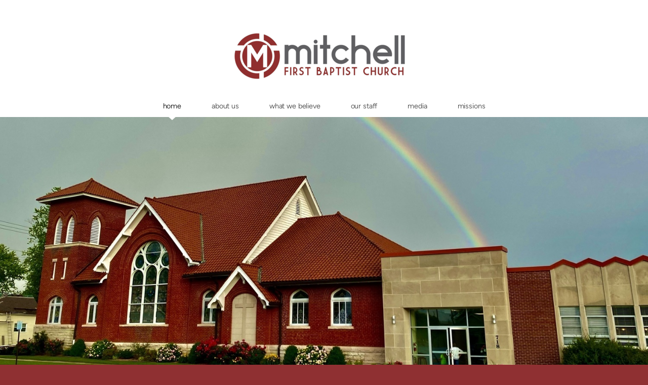

--- FILE ---
content_type: text/html; charset=utf-8
request_url: http://fbcmitchell.org/home
body_size: 21934
content:
<!DOCTYPE html>
<!-- tag:  | ref:  -->
<html>
  <head>
    <meta charset="utf-8">
    
    <title>First Baptist Church | Home</title>
<meta name="description" content="Come Join Us! - Worship Service  Sundays At 10:30 Amadult Sunday School  Sundays At 9:30 Amadult Discipleship Sundays At 5:00 Pm And Wednesdays At 6:00 P..." />
<meta property="og:title" content="First Baptist Church | Home" />
<meta property="og:description" content="Come Join Us! - Worship Service  Sundays At 10:30 Amadult Sunday School  Sundays At 9:30 Amadult Discipleship Sundays At 5:00 Pm And Wednesdays At 6:00 P..." />
<meta property="og:type" content="website" />
<meta property="og:url" content="http://fbcmitchell.org/home" />
<meta property="og:image" content="https://s3.amazonaws.com/media.cloversites.com/b6/b63ae6fe-3363-43c0-a2d8-ec694fde515c/gallery/slides/56f75233-af17-4f0f-9fd8-97b6ce50e3e2.jpeg" />
<meta name="twitter:card" content="summary_large_image" />
<meta name="twitter:title" content="First Baptist Church | Home" />
<meta name="twitter:description" content="Come Join Us! - Worship Service  Sundays At 10:30 Amadult Sunday School  Sundays At 9:30 Amadult Discipleship Sundays At 5:00 Pm And Wednesdays At 6:00 P..." />
<meta name="twitter:image" content="https://s3.amazonaws.com/media.cloversites.com/b6/b63ae6fe-3363-43c0-a2d8-ec694fde515c/gallery/slides/56f75233-af17-4f0f-9fd8-97b6ce50e3e2.jpeg" />
    <meta name="viewport" content="width=device-width, initial-scale=1.0, maximum-scale=1.0, user-scalable=no" />

    <link rel="shortcut icon" type="image/x-icon" href="/zero.ico">

    <link rel="stylesheet" media="all" href="https://cdn.cloversites.com/production/websites/application-2bcce868e9ecfb6e823536cc735d148692d206c63f81a06c7f037be829b462a9.css" data_turbolinks_track="true" debug="false" />


    <link rel="stylesheet" media="all" href="https://cdn.cloversites.com/production/websites/designs/anthem/base-701e38ced1220e5f731f88cd901bbff866baf063822ecdd08abb48b971b99a1b.css" debug="false" />

    <script src="https://cdn.cloversites.com/production/websites/application-73c579df8ac31110f0b4fce5da584fa873208a32a374563cc27afe33fca3c7fc.js" class="clover" data_turbolinks_track="true" debug="false"></script>
    <script src="https://cdn.cloversites.com/production/websites/designs/anthem/base-c86f5b193302a78c6ea6d52aba98cb9b4c87096497c69cc31e81235a605ca436.js" debug="false" data-turbolinks-track="true" class="clover"></script>


    <script>
//<![CDATA[

      var __REACT_ON_RAILS_EVENT_HANDLERS_RAN_ONCE__ = true

//]]>
</script>
    



      <link rel="stylesheet" media="screen" href="https://assets.cloversites.com/fonts/picker/proximanova/proximanovaregular.css" class="clover" />
      <link rel="stylesheet" media="screen" href="https://assets.cloversites.com/fonts/picker/proximanova/proximanovaheavy.css" class="clover" />

      <style id="color-css">:root{--subpalette1-bg:#fff;--subpalette1-accent:#e7e7e7;--subpalette1-text:#79797a;--subpalette1-header:#606062;--subpalette1-link:#8f3032;--subpalette1-btn-bg:#606062;--subpalette1-btn-text:#fff;--subpalette1-gal-btn:#fff;--subpalette1-input-border:#606062;--subpalette1-input-unselected:#606062;--subpalette1-input-selected:#606062;--subpalette1-tab-border:#606062;--subpalette1-tab-text:#606062;--subpalette1-tab-text-active:#8f3032;--subpalette1-accordion-border:#606062;--subpalette1-accordion-control:#8f3032;--subpalette2-bg:#fff;--subpalette2-accent:#e7e7e7;--subpalette2-text:#79797a;--subpalette2-header:#606062;--subpalette2-link:#8f3032;--subpalette2-btn-bg:#8f3032;--subpalette2-btn-text:#fff;--subpalette2-gal-btn:#2a2a2a;--subpalette2-input-border:#8f3032;--subpalette2-input-unselected:#8f3032;--subpalette2-input-selected:#8f3032;--subpalette2-tab-border:#606062;--subpalette2-tab-text:#606062;--subpalette2-tab-text-active:#8f3032;--subpalette2-accordion-border:#606062;--subpalette2-accordion-control:#8f3032;--subpalette3-bg:#8f3032;--subpalette3-accent:#a04f51;--subpalette3-text:#eee0e0;--subpalette3-header:#fff;--subpalette3-link:#1c0a0a;--subpalette3-btn-bg:#fff;--subpalette3-btn-text:#8f3032;--subpalette3-gal-btn:#fff;--subpalette3-input-border:#fff;--subpalette3-input-unselected:#fff;--subpalette3-input-selected:#fff;--subpalette3-tab-border:#fff;--subpalette3-tab-text:#fff;--subpalette3-tab-text-active:#8f3032;--subpalette3-accordion-border:#fff;--subpalette3-accordion-control:#8f3032;--subpalette4-bg:#8f3032;--subpalette4-accent:#a04f51;--subpalette4-text:#eee0e0;--subpalette4-header:#fff;--subpalette4-link:#1c0a0a;--subpalette4-btn-bg:#1c0a0a;--subpalette4-btn-text:#fff;--subpalette4-gal-btn:#fff;--subpalette4-input-border:#8f3032;--subpalette4-input-unselected:#8f3032;--subpalette4-input-selected:#8f3032;--subpalette4-tab-border:#fff;--subpalette4-tab-text:#fff;--subpalette4-tab-text-active:#8f3032;--subpalette4-accordion-border:#fff;--subpalette4-accordion-control:#8f3032;--nav-subpalette-bg:#fff;--nav-subpalette-nav-bg:#fff;--nav-subpalette-sub-bg:#8f3032;--nav-subpalette-nav-text:#5d5d5d;--nav-subpalette-sub-text:#e4cdce;--nav-subpalette-nav-acc:#2a2a2a;--nav-subpalette-sub-acc:#fff}.palette .site-section.header .main-navigation{background-color:#fff}.palette .site-section.header .main-navigation a{color:#5d5d5d}.palette .site-section.header .main-navigation a:focus,.palette .site-section.header .main-navigation a:hover{color:#827777}.palette .site-section.header .main-navigation li.selected a{color:#2a2a2a}.palette .site-section.header .main-navigation li.selected:after{border-top-color:#fff}.palette .site-section.header #selected-sub-navigation{background-color:#8f3032}.palette .site-section.header #selected-sub-navigation a{color:#e4cdce}.palette .site-section.header #selected-sub-navigation a:focus,.palette .site-section.header #selected-sub-navigation a:hover{color:#fbf6f6}.palette .site-section.header #selected-sub-navigation li.selected a{color:#fff}.palette.mobile-nav-background #main-content.noscroll:before{background-color:#fff}.palette #mobile-nav-button-container{box-shadow:0 0 3px rgba(0,0,0,0.2)}.palette .show-mobile-nav #mobile-nav-button-container{box-shadow:none}.palette #mobile-navigation .main-navigation,.palette #mobile-nav-button-container{background-color:#fff;color:#5d5d5d}.palette #mobile-nav-button .mobile-nav-icon span{background-color:#5d5d5d}.palette #mobile-navigation:before{box-shadow:0 20px 15px -15px #fff inset}.palette #mobile-navigation:after{box-shadow:0 -20px 15px -15px #fff inset}.palette #mobile-navigation li,.palette #mobile-navigation .cover-up{background-color:#fff}.palette #mobile-navigation a{color:#5d5d5d}.palette #mobile-navigation .sub-navigation{background-color:#8f3032}.palette #mobile-navigation .sub-navigation li{background-color:#8f3032}.palette #mobile-navigation .sub-navigation a{color:#e4cdce}.palette #mobile-navigation .sub-navigation li.selected a{color:#fff}.palette #mobile-navigation .sub-navigation .sub-nav-main:after{border-bottom-color:#a45759}.palette #mobile-navigation .sub-navigation:before{border-top-color:#fff}.palette.mobile-nav-background #mobile-navigation{box-shadow:0 0 0 1000px #fff}.palette .site-section.subpalette1{background-color:#fff;color:#79797a}.palette .site-section.subpalette1 .bg-helper .bg-opacity{background-color:#fff}.palette .site-section.subpalette1.bg-fade.bg-fade-down .bg-helper:after{background-color:transparent;background-image:-webkit-linear-gradient(top, rgba(255,255,255,0) 3%,#fff 97%);background-image:linear-gradient(to bottom, rgba(255,255,255,0) 3%,#fff 97%)}.palette .site-section.subpalette1.bg-fade.bg-fade-up .bg-helper:after{background-color:transparent;background-image:-webkit-linear-gradient(top, #fff 3%,rgba(255,255,255,0) 97%);background-image:linear-gradient(to bottom, #fff 3%,rgba(255,255,255,0) 97%)}.palette .site-section.subpalette1.bg-fade.bg-fade-right .bg-helper:after{background-color:transparent;background-image:-webkit-linear-gradient(top, rgba(255,255,255,0) 3%,#fff 97%);background-image:linear-gradient(to right, rgba(255,255,255,0) 3%,#fff 97%)}.palette .site-section.subpalette1.bg-fade.bg-fade-left .bg-helper:after{background-color:transparent;background-image:-webkit-linear-gradient(top, #fff 3%,rgba(255,255,255,0) 97%);background-image:linear-gradient(to right, #fff 3%,rgba(255,255,255,0) 97%)}.palette .site-section.subpalette1 .photo-content{border-color:#e7e7e7}.palette .site-section.subpalette1.grid-layout .list-item{border-color:#606062}.palette .site-section.subpalette1.list-layout .list-item{border-color:#e7e7e7}.palette .site-section.subpalette1 hr{background-color:#e7e7e7}.palette .site-section.subpalette1 header{color:#606062;border-bottom-color:#e7e7e7}.palette .site-section.subpalette1 .group{border-color:#e7e7e7}.palette .site-section.subpalette1 a{color:#8f3032}.palette .site-section.subpalette1 a:focus,.palette .site-section.subpalette1 a:hover{color:#c43a3d}.palette .site-section.subpalette1 .slick button:before{color:#fff}.palette .site-section.subpalette1.list.grid-layout .list-item .text-content{color:#FFF}.palette .site-section.subpalette1 #clover-icon{fill:#79797a}.palette .site-section.subpalette1 .sites-button{background-color:#606062;color:#fff}.palette .site-section.subpalette1 .sites-button:focus:not(:disabled),.palette .site-section.subpalette1 .sites-button:hover:not(:disabled){background:#808082;color:#fff}.palette .site-section.subpalette1 a:focus .sites-button,.palette .site-section.subpalette1 a:hover .sites-button{background:#808082;color:#fff}.palette .site-section.subpalette1.media .media-attachment-popup{background-color:#692325;box-shadow:0 0 50px rgba(0,0,0,0.1)}.palette .site-section.subpalette1.media .media-attachment-popup:before{border-top-color:#692325}.palette .site-section.subpalette1.media .media-attachment-popup li{border-color:#efcfd0}.palette .site-section.subpalette1.media .media-attachment-popup a{color:#eee0e0}.palette .site-section.subpalette1.media .media-attachment-popup a:focus,.palette .site-section.subpalette1.media .media-attachment-popup a:hover{color:#fff}.palette .site-section.subpalette1.media .plyr--audio .plyr__controls,.palette .site-section.subpalette1.media .plyr--audio .plyr__control{background-color:#8f3032;color:#eee0e0}.palette .site-section.subpalette1.media .plyr--audio .plyr__menu__container{background-color:#8f3032}.palette .site-section.subpalette1.media .plyr--audio .plyr__menu__container::after{border-top-color:rgba(143,48,50,0.9)}.palette .site-section.subpalette1.media .plyr--audio .plyr__menu__container .plyr__control--forward::after{border-left-color:rgba(238,224,224,0.8)}.palette .site-section.subpalette1.media .media-player{background-color:#8f3032;color:#eee0e0;box-shadow:none}.palette .site-section.subpalette1.media .media-player header{color:#eee0e0}.palette .site-section.subpalette1.media .media-footer{border-top-color:rgba(238,224,224,0.2)}.palette .site-section.subpalette1.media .media-header div.text-content,.palette .site-section.subpalette1.media .media-footer button,.palette .site-section.subpalette1.media .media-footer .download-button{color:#eee0e0}.palette .site-section.subpalette1.media .media-header div.text-content:focus,.palette .site-section.subpalette1.media .media-header div.text-content:hover,.palette .site-section.subpalette1.media .media-footer button:focus,.palette .site-section.subpalette1.media .media-footer button:hover,.palette .site-section.subpalette1.media .media-footer .download-button:focus,.palette .site-section.subpalette1.media .media-footer .download-button:hover{color:#fff}.palette .site-section.subpalette1.media .media-description{color:rgba(238,224,224,0.6)}.palette .site-section.subpalette1.media .media-card.selected:before,.palette .site-section.subpalette1.media .media-card.selected .card-image:before{box-shadow:0 0 0 2px #606062}@media (min-width: 768px){.palette .site-section.subpalette1.media .media-card header{color:#eee0e0}.palette .site-section.subpalette1.media .media-card.selected:before,.palette .site-section.subpalette1.media .media-card.selected .card-image:before{box-shadow:0 0 0 2px #eee0e0}.palette .site-section.subpalette1.media .media-card .card-image,.palette .site-section.subpalette1.media .media-card .card-body{background-color:#8f3032;color:#eee0e0}}.palette .site-section.subpalette1.media .media-grid li,.palette .site-section.subpalette1.media .media-list li{border-color:rgba(238,224,224,0.1)}.palette .site-section.subpalette1.media .media-list-container .card-body{background-color:transparent}.palette .site-section.subpalette1 a.event-info-container{color:inherit}.palette .site-section.subpalette1 .event-gallery-item .event-info-image{box-shadow:0 1px 5px rgba(121,121,122,0.5)}.palette .site-section.subpalette1 .event-tile-item{box-shadow:0 1px 5px rgba(121,121,122,0.5);background-color:#fff}.palette .site-section.subpalette1 .fc-body{box-shadow:0 1px 5px rgba(121,121,122,0.5)}.palette .site-section.subpalette1 .fc-body .fc-day{border-color:#79797a}.palette .site-section.subpalette1 a.fc-day-grid-event{background-color:transparent;border-color:transparent;color:#79797a}.palette .site-section.subpalette1 a.fc-day-grid-event.fc-not-end,.palette .site-section.subpalette1 a.fc-day-grid-event.fc-not-start,.palette .site-section.subpalette1 a.fc-day-grid-event.event-calendar-day-event-long{background-color:#79797a;color:#fff}.palette .site-section.subpalette1 .event-calendar-list-back{color:#8f3032}.palette .site-section.subpalette1 .event-calendar-list-back:focus,.palette .site-section.subpalette1 .event-calendar-list-back:hover{color:#c43a3d}@media all and (max-width: 768px){.palette .site-section.subpalette1 .fc-day-number.fc-has-events{background-color:#79797a;color:#fff}.palette .site-section.subpalette1 .event-list-item{background-color:#fff;box-shadow:0 1px 5px rgba(121,121,122,0.5)}}.palette .site-section.subpalette1.event-details .main-event-thumbnail{box-shadow:0 20px 40px 10px rgba(121,121,122,0.1),0 26px 50px 0 rgba(121,121,122,0.24)}.palette .site-section.subpalette1.event-details .calendar-location svg path{stroke:#79797a}.palette .site-section.subpalette1.event-details .calendar-location svg path+path{stroke:#606062}.palette .site-section.subpalette1.event-details .calendar-location svg circle{stroke:#606062}.palette .site-section.subpalette1.livestream .next_live_stream_title,.palette .site-section.subpalette1.livestream .live_stream_title,.palette .site-section.subpalette1.livestream .desc div{color:#79797a !important}.palette .site-section.subpalette1.form .section-header i{color:#8f3032;transition:color .2s}.palette .site-section.subpalette1.form .section-header i:focus,.palette .site-section.subpalette1.form .section-header i:hover{color:#c43a3d}.palette .site-section.subpalette1.form .modal .modal-dialog .modal-dialog,.palette .site-section.subpalette1.form .modal-backdrop{background-color:#fff}.palette .site-section.subpalette1.form .modal .modal-dialog{color:#79797a}.palette .site-section.subpalette1.form .nav-tabs>li>a{color:inherit}.palette .site-section.subpalette1.form .nav-tabs>li>a:focus,.palette .site-section.subpalette1.form .nav-tabs>li>a:hover{color:inherit}.palette .site-section.subpalette1.form .nav-tabs>li:not(.active)>a{opacity:.5}.palette .site-section.subpalette1.form .nav-tabs>li.active>a{border-bottom-color:#e7e7e7}.palette .site-section.subpalette1.form .form-tabs .no-active-tab .nav-tabs>li.active>a{opacity:.5;border-bottom-color:transparent}.palette .site-section.subpalette1.form .intl-tel-input .country-list{color:#525252}.palette .site-section.subpalette1.form .draggable-file-upload button{color:#8f3032}.palette .site-section.subpalette1.form .draggable-file-upload button:focus,.palette .site-section.subpalette1.form .draggable-file-upload button:hover{color:#c43a3d}.palette .site-section.subpalette1.form .file-progress-bar{background-color:rgba(121,121,122,0.25)}.palette .site-section.subpalette1.form .file-progress{background-color:#8f3032}.palette .site-section.subpalette1.form .modal .modal-dialog .modal-btn:not(.sites-button),.palette .site-section.subpalette1.form .login-actions .btn:not(.sites-button),.palette .site-section.subpalette1.form .btn.mb-action:not(.sites-button),.palette .site-section.subpalette1.form .btn-action .btn:not(.sites-button),.palette .site-section.subpalette1.form .clear-selection{color:#8f3032}.palette .site-section.subpalette1.form .modal .modal-dialog .modal-btn:not(.sites-button):focus,.palette .site-section.subpalette1.form .modal .modal-dialog .modal-btn:not(.sites-button):hover,.palette .site-section.subpalette1.form .login-actions .btn:not(.sites-button):focus,.palette .site-section.subpalette1.form .login-actions .btn:not(.sites-button):hover,.palette .site-section.subpalette1.form .btn.mb-action:not(.sites-button):focus,.palette .site-section.subpalette1.form .btn.mb-action:not(.sites-button):hover,.palette .site-section.subpalette1.form .btn-action .btn:not(.sites-button):focus,.palette .site-section.subpalette1.form .btn-action .btn:not(.sites-button):hover,.palette .site-section.subpalette1.form .clear-selection:focus,.palette .site-section.subpalette1.form .clear-selection:hover{color:#c43a3d}.palette .site-section.subpalette1.form .signup-slot-categories>span.active,.palette .site-section.subpalette1.form .signup-slot-categories .category-selected .more-categories{border-bottom-color:#e7e7e7}.palette .site-section.subpalette1.form .recurring-selector{border-bottom-color:rgba(96,96,98,0.5)}.palette .site-section.subpalette1.form .recurring-selector>span.active{border-bottom-color:#e7e7e7}.palette .site-section.subpalette1.form .formbuilder-step .step-index,.palette .site-section.subpalette1.form .formbuilder-step .bottom-vertical-line{background-color:#bcbcbd}.palette .site-section.subpalette1.form .formbuilder-step .step-index,.palette .site-section.subpalette1.form .step-dropdown-header .step-index{color:#fff}.palette .site-section.subpalette1.form .panel-group .panel-heading .panel-title>a{background-color:#606062;color:#fff}.palette .site-section.subpalette1.form .card-header{background-color:#606062;color:#fff}.palette .site-section.subpalette1.form .installments-table .table-header{border-bottom:1px solid #606062}.palette .site-section.subpalette1.form .installments-table .table-row .dropdown-toggle{color:inherit}.palette .site-section.subpalette1.form .installments-table .table-row .dropdown>button:focus,.palette .site-section.subpalette1.form .installments-table .table-row .dropdown>button:hover,.palette .site-section.subpalette1.form .installments-table .table-row .dropdown.show>button{background-color:rgba(121,121,122,0.25)}.palette .site-section.subpalette1.form .k-pager-numbers .k-state-selected{background-color:#8f3032;color:#fff}.palette .site-section.subpalette1.form .recurring-selector>span.active{border-bottom-color:#606062}.palette .site-section.subpalette1.form .formbuilder-step.active .step-index,.palette .site-section.subpalette1.form .step-dropdown-header .step-index{background-color:#606062}.palette .site-section.subpalette1.form .login-dropdown .dropdown-toggle.btn{background-color:#606062;color:#fff}.palette .site-section.subpalette1 .sites-PrayerList__PostDate{opacity:.6}.palette .site-section.subpalette1 .sites-PrayerList__ContactInfoButton{color:currentColor}.palette .site-section.subpalette1 .sites-PrayerList__ContactInfoButton svg{fill:currentColor}.palette .site-section.subpalette1 .sites-PrayerList__Acknowledge svg{fill:#79797a}.palette .site-section.subpalette1.tabs .tab-title{border-color:#606062;color:#606062}.palette .site-section.subpalette1.tabs .tab-title::after{border-top-color:#606062}.palette .site-section.subpalette1.tabs .tab-title[aria-selected="true"]{color:#8f3032}.palette .site-section.subpalette1.accordion .accordion-container>ul>li{border-color:#606062}.palette .site-section.subpalette1.accordion .accordion-title{color:inherit}.palette .site-section.subpalette1.accordion .accordion-title::after{color:#8f3032}.palette .site-section.subpalette1 .search-select .input-group-btn button{color:inherit}.palette .site-section.subpalette1 .checkbox>.control-label{color:inherit !important;opacity:1 !important}.palette .site-section.subpalette1 .digital-signature-field .click-to-sign,.palette .site-section.subpalette1 .digital-signature-field .sign-style-clicked,.palette .site-section.subpalette1 .digital-signature-field .sigCanvas{border-color:#000;background-color:#fff;color:#000}.palette .site-section.subpalette1 .digital-signature-field .overlay-canvas .fms-pagination-arrow-right,.palette .site-section.subpalette1 .digital-signature-field .overlay-canvas .fms-plus,.palette .site-section.subpalette1 .digital-signature-field .overlay-canvas .fms-cancel{color:#000}.palette .site-section.subpalette1 .iti__arrow{border-top-color:inherit;border-bottom-color:inherit}.palette .site-section.subpalette1 .iti__country-name{color:#525252}.palette .site-section.subpalette1 .has-error .legend,.palette .site-section.subpalette1 .has-error.form-group .control-label,.palette .site-section.subpalette1 .has-error.sites-PrayerForm__SubmissionMessage{color:#fd5b63}.palette .site-section.subpalette1 .has-error.form-group .form-help,.palette .site-section.subpalette1 .has-error.form-group .helper,.palette .site-section.subpalette1 .has-error.checkbox .form-help,.palette .site-section.subpalette1 .has-error.checkbox .helper,.palette .site-section.subpalette1 .has-error.radio .form-help,.palette .site-section.subpalette1 .has-error.radio .helper{color:#fd5b63}.palette .site-section.subpalette1 .pop-over .pop-over-container{background-color:#fff;color:#79797a}.palette .site-section.subpalette1 .pop-over .pop-over-container .filter-option{transition:color 0.2s, background-color 0.2s}.palette .site-section.subpalette1 .pop-over .pop-over-container .filter-option:hover{background-color:rgba(96,96,98,0.25)}.palette .site-section.subpalette1 .form-group .dropdown-menu,.palette .site-section.subpalette1 .login-details .dropdown-menu{background-color:#fff}.palette .site-section.subpalette1 .form-group .dropdown-menu>li>a,.palette .site-section.subpalette1 .form-group .dropdown-menu>li>a:focus,.palette .site-section.subpalette1 .form-group .dropdown-menu>li>a:hover,.palette .site-section.subpalette1 .login-details .dropdown-menu>li>a,.palette .site-section.subpalette1 .login-details .dropdown-menu>li>a:focus,.palette .site-section.subpalette1 .login-details .dropdown-menu>li>a:hover{color:#79797a}.palette .site-section.subpalette1 .form-group .dropdown-menu>li>a:focus,.palette .site-section.subpalette1 .form-group .dropdown-menu>li>a:hover,.palette .site-section.subpalette1 .login-details .dropdown-menu>li>a:focus,.palette .site-section.subpalette1 .login-details .dropdown-menu>li>a:hover{background-color:rgba(96,96,98,0.25)}.palette .site-section.subpalette1 .form-group .ui-select-choices,.palette .site-section.subpalette1 .login-details .ui-select-choices{background-color:#fff}.palette .site-section.subpalette1 .form-group .ui-select-choices-row,.palette .site-section.subpalette1 .form-group .ui-select-choices-row:focus,.palette .site-section.subpalette1 .form-group .ui-select-choices-row:hover,.palette .site-section.subpalette1 .login-details .ui-select-choices-row,.palette .site-section.subpalette1 .login-details .ui-select-choices-row:focus,.palette .site-section.subpalette1 .login-details .ui-select-choices-row:hover{color:#79797a}.palette .site-section.subpalette1 .form-group .ui-select-choices-row:focus,.palette .site-section.subpalette1 .form-group .ui-select-choices-row:hover,.palette .site-section.subpalette1 .login-details .ui-select-choices-row:focus,.palette .site-section.subpalette1 .login-details .ui-select-choices-row:hover{background-color:rgba(96,96,98,0.25)}.palette .site-section.subpalette1 .form-group .ui-select-choices-row.active,.palette .site-section.subpalette1 .login-details .ui-select-choices-row.active{color:#fff;background-color:#606062}.palette .site-section.subpalette1 .ss__menu,.palette .site-section.subpalette1 .slot-category-dropdown{background-color:#fff}.palette .site-section.subpalette1 .ss__option--is-focused,.palette .site-section.subpalette1 .slot-category-dropdown>span:hover{background-color:rgba(96,96,98,0.25)}.palette .site-section.subpalette1 .ss__option--is-selected,.palette .site-section.subpalette1 .slot-category-dropdown>span.active{color:#fff;background-color:#606062}.palette .site-section.subpalette1 .checkbox .helper,.palette .site-section.subpalette1 .radio .helper{border-color:currentColor}.palette .site-section.subpalette1 .checkbox label:hover .helper,.palette .site-section.subpalette1 .checkbox input:checked ~ .helper,.palette .site-section.subpalette1 .radio label:hover .helper,.palette .site-section.subpalette1 .radio input:checked ~ .helper{border-color:#606062}.palette .site-section.subpalette1 .checkbox .helper::before{color:#606062}.palette .site-section.subpalette1 .radio .helper::before{background-color:#606062}.palette .site-section.subpalette1 .sites-input,.palette .site-section.subpalette1 .sites-input-group-addon{color:#606062}.palette .site-section.subpalette1 .sites-input{border-color:#606062}.palette .site-section.subpalette1 .sites-input::placeholder{color:rgba(96,96,98,0.5)}.palette .site-section.subpalette1 .radio-btn{border-color:#606062}.palette .site-section.subpalette1 .radio-btn .input-group-radio,.palette .site-section.subpalette1 .radio-btn .item-amount{background-color:#606062;color:#fff}.palette .site-section.subpalette1 .radio-btn .item-amount.user-amount .form-control{border-color:#fff;color:#fff}.palette .site-section.subpalette1 .radio-btn.item-selected{border-color:#606062}.palette .site-section.subpalette1 .radio-btn.item-selected .input-group-radio,.palette .site-section.subpalette1 .radio-btn.item-selected .item-amount{background-color:#606062;color:#fff}.palette .site-section.subpalette1 .radio-btn.item-selected .item-amount.user-amount .form-control{border-color:#fff;color:#fff}.palette .site-section.subpalette1 .slots .slot{background-color:#606062;border-color:#606062;color:#fff}.palette .site-section.subpalette1 .slots .slot.active{background-color:#606062;border-color:#606062;color:#fff}.palette .site-section.subpalette1 .setup-partial-payment .partial-type-picker{border-color:#606062}.palette .site-section.subpalette1 .setup-partial-payment .partial-type-picker span{color:#79797a}.palette .site-section.subpalette1 .setup-partial-payment .partial-type-picker span.active{background-color:#606062;color:#fff}.palette .site-section.subpalette1 .payment-methods .choose-payment-method .payment-method .btn{border-color:rgba(96,96,98,0.25);color:#79797a}.palette .site-section.subpalette1 .payment-methods .choose-payment-method .payment-method .btn.active{border-color:#606062}.palette .site-section.subpalette1 .form-group .control-label,.palette .site-section.subpalette1 .form-group input:not([type="radio"]):not([type="checkbox"]),.palette .site-section.subpalette1 .form-group textarea,.palette .site-section.subpalette1 .form-group select,.palette .site-section.subpalette1 .form-group .checkbox .helper,.palette .site-section.subpalette1 .form-group .radio .helper{color:#606062;opacity:0.4}.palette .site-section.subpalette1 .form-group .radio label.control-label{color:#79797a;opacity:1}.palette .site-section.subpalette1 .form-group input::-webkit-input-placeholder{color:#606062;opacity:0.8}.palette .site-section.subpalette1 .form-group input::-moz-placeholder{color:#606062;opacity:0.8}.palette .site-section.subpalette1 .form-group input:-moz-placeholder{color:#606062;opacity:0.8}.palette .site-section.subpalette1 .form-group input:-ms-input-placeholder{color:#606062;opacity:0.8}.palette .site-section.subpalette1 .form-group .form-control{border-bottom:1px solid #606062}.palette .site-section.subpalette1 .form-group .dropdown-toggle,.palette .site-section.subpalette1 .form-group .ui-select-toggle,.palette .site-section.subpalette1 .form-group .ss__control{color:inherit;border-bottom:1px solid rgba(96,96,98,0.4)}.palette .site-section.subpalette1 .radio-btn,.palette .site-section.subpalette1 .slots .slot{opacity:.4}.palette .site-section.subpalette1 .radio-btn.item-selected,.palette .site-section.subpalette1 .slots .slot.active{opacity:1}.palette .site-section.subpalette1 .has-error .form-control,.palette .site-section.subpalette1 .has-error .dropdown-toggle{border-bottom-color:#fd5b63}.palette .site-section.subpalette1 .pagination a{color:#79797a}.palette .site-section.subpalette1 .pagination a:before,.palette .site-section.subpalette1 .pagination a:after{border-color:#79797a}.palette .site-alerts.subpalette1 .site-alert{background-color:#e7e7e7;color:#2a2a2a}.palette .site-alerts.subpalette1 .site-alert .site-alert-dismiss{color:#2a2a2a}.palette .site-alerts.subpalette1 .sites-button{background-color:#606062;color:#fff}.palette .site-alerts.subpalette1 .sites-button:focus:not(:disabled),.palette .site-alerts.subpalette1 .sites-button:hover:not(:disabled){background:#808082;color:#fff}.palette .site-alerts.subpalette1 a:focus .sites-button,.palette .site-alerts.subpalette1 a:hover .sites-button{background:#808082;color:#fff}.palette .site-section.subpalette2{background-color:#fff;color:#79797a}.palette .site-section.subpalette2 .bg-helper .bg-opacity{background-color:#fff}.palette .site-section.subpalette2.bg-fade.bg-fade-down .bg-helper:after{background-color:transparent;background-image:-webkit-linear-gradient(top, rgba(255,255,255,0) 3%,#fff 97%);background-image:linear-gradient(to bottom, rgba(255,255,255,0) 3%,#fff 97%)}.palette .site-section.subpalette2.bg-fade.bg-fade-up .bg-helper:after{background-color:transparent;background-image:-webkit-linear-gradient(top, #fff 3%,rgba(255,255,255,0) 97%);background-image:linear-gradient(to bottom, #fff 3%,rgba(255,255,255,0) 97%)}.palette .site-section.subpalette2.bg-fade.bg-fade-right .bg-helper:after{background-color:transparent;background-image:-webkit-linear-gradient(top, rgba(255,255,255,0) 3%,#fff 97%);background-image:linear-gradient(to right, rgba(255,255,255,0) 3%,#fff 97%)}.palette .site-section.subpalette2.bg-fade.bg-fade-left .bg-helper:after{background-color:transparent;background-image:-webkit-linear-gradient(top, #fff 3%,rgba(255,255,255,0) 97%);background-image:linear-gradient(to right, #fff 3%,rgba(255,255,255,0) 97%)}.palette .site-section.subpalette2 .photo-content{border-color:#e7e7e7}.palette .site-section.subpalette2.grid-layout .list-item{border-color:#606062}.palette .site-section.subpalette2.list-layout .list-item{border-color:#e7e7e7}.palette .site-section.subpalette2 hr{background-color:#e7e7e7}.palette .site-section.subpalette2 header{color:#606062;border-bottom-color:#e7e7e7}.palette .site-section.subpalette2 .group{border-color:#e7e7e7}.palette .site-section.subpalette2 a{color:#8f3032}.palette .site-section.subpalette2 a:focus,.palette .site-section.subpalette2 a:hover{color:#c43a3d}.palette .site-section.subpalette2 .slick button:before{color:#2a2a2a}.palette .site-section.subpalette2.list.grid-layout .list-item .text-content{color:#FFF}.palette .site-section.subpalette2 #clover-icon{fill:#79797a}.palette .site-section.subpalette2 .sites-button{background-color:#8f3032;color:#fff}.palette .site-section.subpalette2 .sites-button:focus:not(:disabled),.palette .site-section.subpalette2 .sites-button:hover:not(:disabled){background:#bf4043;color:#fff}.palette .site-section.subpalette2 a:focus .sites-button,.palette .site-section.subpalette2 a:hover .sites-button{background:#bf4043;color:#fff}.palette .site-section.subpalette2.media .media-attachment-popup{background-color:#692325;box-shadow:0 0 50px rgba(0,0,0,0.1)}.palette .site-section.subpalette2.media .media-attachment-popup:before{border-top-color:#692325}.palette .site-section.subpalette2.media .media-attachment-popup li{border-color:#efcfd0}.palette .site-section.subpalette2.media .media-attachment-popup a{color:#eee0e0}.palette .site-section.subpalette2.media .media-attachment-popup a:focus,.palette .site-section.subpalette2.media .media-attachment-popup a:hover{color:#fff}.palette .site-section.subpalette2.media .plyr--audio .plyr__controls,.palette .site-section.subpalette2.media .plyr--audio .plyr__control{background-color:#8f3032;color:#eee0e0}.palette .site-section.subpalette2.media .plyr--audio .plyr__menu__container{background-color:#8f3032}.palette .site-section.subpalette2.media .plyr--audio .plyr__menu__container::after{border-top-color:rgba(143,48,50,0.9)}.palette .site-section.subpalette2.media .plyr--audio .plyr__menu__container .plyr__control--forward::after{border-left-color:rgba(238,224,224,0.8)}.palette .site-section.subpalette2.media .media-player{background-color:#8f3032;color:#eee0e0;box-shadow:none}.palette .site-section.subpalette2.media .media-player header{color:#eee0e0}.palette .site-section.subpalette2.media .media-footer{border-top-color:rgba(238,224,224,0.2)}.palette .site-section.subpalette2.media .media-header div.text-content,.palette .site-section.subpalette2.media .media-footer button,.palette .site-section.subpalette2.media .media-footer .download-button{color:#eee0e0}.palette .site-section.subpalette2.media .media-header div.text-content:focus,.palette .site-section.subpalette2.media .media-header div.text-content:hover,.palette .site-section.subpalette2.media .media-footer button:focus,.palette .site-section.subpalette2.media .media-footer button:hover,.palette .site-section.subpalette2.media .media-footer .download-button:focus,.palette .site-section.subpalette2.media .media-footer .download-button:hover{color:#fff}.palette .site-section.subpalette2.media .media-description{color:rgba(238,224,224,0.6)}.palette .site-section.subpalette2.media .media-card.selected:before,.palette .site-section.subpalette2.media .media-card.selected .card-image:before{box-shadow:0 0 0 2px #606062}@media (min-width: 768px){.palette .site-section.subpalette2.media .media-card header{color:#eee0e0}.palette .site-section.subpalette2.media .media-card.selected:before,.palette .site-section.subpalette2.media .media-card.selected .card-image:before{box-shadow:0 0 0 2px #eee0e0}.palette .site-section.subpalette2.media .media-card .card-image,.palette .site-section.subpalette2.media .media-card .card-body{background-color:#8f3032;color:#eee0e0}}.palette .site-section.subpalette2.media .media-grid li,.palette .site-section.subpalette2.media .media-list li{border-color:rgba(238,224,224,0.1)}.palette .site-section.subpalette2.media .media-list-container .card-body{background-color:transparent}.palette .site-section.subpalette2 a.event-info-container{color:inherit}.palette .site-section.subpalette2 .event-gallery-item .event-info-image{box-shadow:0 1px 5px rgba(121,121,122,0.5)}.palette .site-section.subpalette2 .event-tile-item{box-shadow:0 1px 5px rgba(121,121,122,0.5);background-color:#fff}.palette .site-section.subpalette2 .fc-body{box-shadow:0 1px 5px rgba(121,121,122,0.5)}.palette .site-section.subpalette2 .fc-body .fc-day{border-color:#79797a}.palette .site-section.subpalette2 a.fc-day-grid-event{background-color:transparent;border-color:transparent;color:#79797a}.palette .site-section.subpalette2 a.fc-day-grid-event.fc-not-end,.palette .site-section.subpalette2 a.fc-day-grid-event.fc-not-start,.palette .site-section.subpalette2 a.fc-day-grid-event.event-calendar-day-event-long{background-color:#79797a;color:#fff}.palette .site-section.subpalette2 .event-calendar-list-back{color:#8f3032}.palette .site-section.subpalette2 .event-calendar-list-back:focus,.palette .site-section.subpalette2 .event-calendar-list-back:hover{color:#c43a3d}@media all and (max-width: 768px){.palette .site-section.subpalette2 .fc-day-number.fc-has-events{background-color:#79797a;color:#fff}.palette .site-section.subpalette2 .event-list-item{background-color:#fff;box-shadow:0 1px 5px rgba(121,121,122,0.5)}}.palette .site-section.subpalette2.event-details .main-event-thumbnail{box-shadow:0 20px 40px 10px rgba(121,121,122,0.1),0 26px 50px 0 rgba(121,121,122,0.24)}.palette .site-section.subpalette2.event-details .calendar-location svg path{stroke:#79797a}.palette .site-section.subpalette2.event-details .calendar-location svg path+path{stroke:#8f3032}.palette .site-section.subpalette2.event-details .calendar-location svg circle{stroke:#8f3032}.palette .site-section.subpalette2.livestream .next_live_stream_title,.palette .site-section.subpalette2.livestream .live_stream_title,.palette .site-section.subpalette2.livestream .desc div{color:#79797a !important}.palette .site-section.subpalette2.form .section-header i{color:#8f3032;transition:color .2s}.palette .site-section.subpalette2.form .section-header i:focus,.palette .site-section.subpalette2.form .section-header i:hover{color:#c43a3d}.palette .site-section.subpalette2.form .modal .modal-dialog .modal-dialog,.palette .site-section.subpalette2.form .modal-backdrop{background-color:#fff}.palette .site-section.subpalette2.form .modal .modal-dialog{color:#79797a}.palette .site-section.subpalette2.form .nav-tabs>li>a{color:inherit}.palette .site-section.subpalette2.form .nav-tabs>li>a:focus,.palette .site-section.subpalette2.form .nav-tabs>li>a:hover{color:inherit}.palette .site-section.subpalette2.form .nav-tabs>li:not(.active)>a{opacity:.5}.palette .site-section.subpalette2.form .nav-tabs>li.active>a{border-bottom-color:#e7e7e7}.palette .site-section.subpalette2.form .form-tabs .no-active-tab .nav-tabs>li.active>a{opacity:.5;border-bottom-color:transparent}.palette .site-section.subpalette2.form .intl-tel-input .country-list{color:#525252}.palette .site-section.subpalette2.form .draggable-file-upload button{color:#8f3032}.palette .site-section.subpalette2.form .draggable-file-upload button:focus,.palette .site-section.subpalette2.form .draggable-file-upload button:hover{color:#c43a3d}.palette .site-section.subpalette2.form .file-progress-bar{background-color:rgba(121,121,122,0.25)}.palette .site-section.subpalette2.form .file-progress{background-color:#8f3032}.palette .site-section.subpalette2.form .modal .modal-dialog .modal-btn:not(.sites-button),.palette .site-section.subpalette2.form .login-actions .btn:not(.sites-button),.palette .site-section.subpalette2.form .btn.mb-action:not(.sites-button),.palette .site-section.subpalette2.form .btn-action .btn:not(.sites-button),.palette .site-section.subpalette2.form .clear-selection{color:#8f3032}.palette .site-section.subpalette2.form .modal .modal-dialog .modal-btn:not(.sites-button):focus,.palette .site-section.subpalette2.form .modal .modal-dialog .modal-btn:not(.sites-button):hover,.palette .site-section.subpalette2.form .login-actions .btn:not(.sites-button):focus,.palette .site-section.subpalette2.form .login-actions .btn:not(.sites-button):hover,.palette .site-section.subpalette2.form .btn.mb-action:not(.sites-button):focus,.palette .site-section.subpalette2.form .btn.mb-action:not(.sites-button):hover,.palette .site-section.subpalette2.form .btn-action .btn:not(.sites-button):focus,.palette .site-section.subpalette2.form .btn-action .btn:not(.sites-button):hover,.palette .site-section.subpalette2.form .clear-selection:focus,.palette .site-section.subpalette2.form .clear-selection:hover{color:#c43a3d}.palette .site-section.subpalette2.form .signup-slot-categories>span.active,.palette .site-section.subpalette2.form .signup-slot-categories .category-selected .more-categories{border-bottom-color:#e7e7e7}.palette .site-section.subpalette2.form .recurring-selector{border-bottom-color:rgba(143,48,50,0.5)}.palette .site-section.subpalette2.form .recurring-selector>span.active{border-bottom-color:#e7e7e7}.palette .site-section.subpalette2.form .formbuilder-step .step-index,.palette .site-section.subpalette2.form .formbuilder-step .bottom-vertical-line{background-color:#bcbcbd}.palette .site-section.subpalette2.form .formbuilder-step .step-index,.palette .site-section.subpalette2.form .step-dropdown-header .step-index{color:#fff}.palette .site-section.subpalette2.form .panel-group .panel-heading .panel-title>a{background-color:#8f3032;color:#fff}.palette .site-section.subpalette2.form .card-header{background-color:#8f3032;color:#fff}.palette .site-section.subpalette2.form .installments-table .table-header{border-bottom:1px solid #8f3032}.palette .site-section.subpalette2.form .installments-table .table-row .dropdown-toggle{color:inherit}.palette .site-section.subpalette2.form .installments-table .table-row .dropdown>button:focus,.palette .site-section.subpalette2.form .installments-table .table-row .dropdown>button:hover,.palette .site-section.subpalette2.form .installments-table .table-row .dropdown.show>button{background-color:rgba(121,121,122,0.25)}.palette .site-section.subpalette2.form .k-pager-numbers .k-state-selected{background-color:#8f3032;color:#fff}.palette .site-section.subpalette2.form .recurring-selector>span.active{border-bottom-color:#8f3032}.palette .site-section.subpalette2.form .formbuilder-step.active .step-index,.palette .site-section.subpalette2.form .step-dropdown-header .step-index{background-color:#8f3032}.palette .site-section.subpalette2.form .login-dropdown .dropdown-toggle.btn{background-color:#8f3032;color:#fff}.palette .site-section.subpalette2 .sites-PrayerList__PostDate{opacity:.6}.palette .site-section.subpalette2 .sites-PrayerList__ContactInfoButton{color:currentColor}.palette .site-section.subpalette2 .sites-PrayerList__ContactInfoButton svg{fill:currentColor}.palette .site-section.subpalette2 .sites-PrayerList__Acknowledge svg{fill:#79797a}.palette .site-section.subpalette2.tabs .tab-title{border-color:#606062;color:#606062}.palette .site-section.subpalette2.tabs .tab-title::after{border-top-color:#606062}.palette .site-section.subpalette2.tabs .tab-title[aria-selected="true"]{color:#8f3032}.palette .site-section.subpalette2.accordion .accordion-container>ul>li{border-color:#606062}.palette .site-section.subpalette2.accordion .accordion-title{color:inherit}.palette .site-section.subpalette2.accordion .accordion-title::after{color:#8f3032}.palette .site-section.subpalette2 .search-select .input-group-btn button{color:inherit}.palette .site-section.subpalette2 .checkbox>.control-label{color:inherit !important;opacity:1 !important}.palette .site-section.subpalette2 .digital-signature-field .click-to-sign,.palette .site-section.subpalette2 .digital-signature-field .sign-style-clicked,.palette .site-section.subpalette2 .digital-signature-field .sigCanvas{border-color:#000;background-color:#fff;color:#000}.palette .site-section.subpalette2 .digital-signature-field .overlay-canvas .fms-pagination-arrow-right,.palette .site-section.subpalette2 .digital-signature-field .overlay-canvas .fms-plus,.palette .site-section.subpalette2 .digital-signature-field .overlay-canvas .fms-cancel{color:#000}.palette .site-section.subpalette2 .iti__arrow{border-top-color:inherit;border-bottom-color:inherit}.palette .site-section.subpalette2 .iti__country-name{color:#525252}.palette .site-section.subpalette2 .has-error .legend,.palette .site-section.subpalette2 .has-error.form-group .control-label,.palette .site-section.subpalette2 .has-error.sites-PrayerForm__SubmissionMessage{color:#fd5b63}.palette .site-section.subpalette2 .has-error.form-group .form-help,.palette .site-section.subpalette2 .has-error.form-group .helper,.palette .site-section.subpalette2 .has-error.checkbox .form-help,.palette .site-section.subpalette2 .has-error.checkbox .helper,.palette .site-section.subpalette2 .has-error.radio .form-help,.palette .site-section.subpalette2 .has-error.radio .helper{color:#fd5b63}.palette .site-section.subpalette2 .pop-over .pop-over-container{background-color:#fff;color:#79797a}.palette .site-section.subpalette2 .pop-over .pop-over-container .filter-option{transition:color 0.2s, background-color 0.2s}.palette .site-section.subpalette2 .pop-over .pop-over-container .filter-option:hover{background-color:rgba(143,48,50,0.25)}.palette .site-section.subpalette2 .form-group .dropdown-menu,.palette .site-section.subpalette2 .login-details .dropdown-menu{background-color:#fff}.palette .site-section.subpalette2 .form-group .dropdown-menu>li>a,.palette .site-section.subpalette2 .form-group .dropdown-menu>li>a:focus,.palette .site-section.subpalette2 .form-group .dropdown-menu>li>a:hover,.palette .site-section.subpalette2 .login-details .dropdown-menu>li>a,.palette .site-section.subpalette2 .login-details .dropdown-menu>li>a:focus,.palette .site-section.subpalette2 .login-details .dropdown-menu>li>a:hover{color:#79797a}.palette .site-section.subpalette2 .form-group .dropdown-menu>li>a:focus,.palette .site-section.subpalette2 .form-group .dropdown-menu>li>a:hover,.palette .site-section.subpalette2 .login-details .dropdown-menu>li>a:focus,.palette .site-section.subpalette2 .login-details .dropdown-menu>li>a:hover{background-color:rgba(143,48,50,0.25)}.palette .site-section.subpalette2 .form-group .ui-select-choices,.palette .site-section.subpalette2 .login-details .ui-select-choices{background-color:#fff}.palette .site-section.subpalette2 .form-group .ui-select-choices-row,.palette .site-section.subpalette2 .form-group .ui-select-choices-row:focus,.palette .site-section.subpalette2 .form-group .ui-select-choices-row:hover,.palette .site-section.subpalette2 .login-details .ui-select-choices-row,.palette .site-section.subpalette2 .login-details .ui-select-choices-row:focus,.palette .site-section.subpalette2 .login-details .ui-select-choices-row:hover{color:#79797a}.palette .site-section.subpalette2 .form-group .ui-select-choices-row:focus,.palette .site-section.subpalette2 .form-group .ui-select-choices-row:hover,.palette .site-section.subpalette2 .login-details .ui-select-choices-row:focus,.palette .site-section.subpalette2 .login-details .ui-select-choices-row:hover{background-color:rgba(143,48,50,0.25)}.palette .site-section.subpalette2 .form-group .ui-select-choices-row.active,.palette .site-section.subpalette2 .login-details .ui-select-choices-row.active{color:#fff;background-color:#8f3032}.palette .site-section.subpalette2 .ss__menu,.palette .site-section.subpalette2 .slot-category-dropdown{background-color:#fff}.palette .site-section.subpalette2 .ss__option--is-focused,.palette .site-section.subpalette2 .slot-category-dropdown>span:hover{background-color:rgba(143,48,50,0.25)}.palette .site-section.subpalette2 .ss__option--is-selected,.palette .site-section.subpalette2 .slot-category-dropdown>span.active{color:#fff;background-color:#8f3032}.palette .site-section.subpalette2 .checkbox .helper,.palette .site-section.subpalette2 .radio .helper{border-color:currentColor}.palette .site-section.subpalette2 .checkbox label:hover .helper,.palette .site-section.subpalette2 .checkbox input:checked ~ .helper,.palette .site-section.subpalette2 .radio label:hover .helper,.palette .site-section.subpalette2 .radio input:checked ~ .helper{border-color:#8f3032}.palette .site-section.subpalette2 .checkbox .helper::before{color:#8f3032}.palette .site-section.subpalette2 .radio .helper::before{background-color:#8f3032}.palette .site-section.subpalette2 .sites-input,.palette .site-section.subpalette2 .sites-input-group-addon{color:#8f3032}.palette .site-section.subpalette2 .sites-input{border-color:#8f3032}.palette .site-section.subpalette2 .sites-input::placeholder{color:rgba(143,48,50,0.5)}.palette .site-section.subpalette2 .radio-btn{border-color:#8f3032}.palette .site-section.subpalette2 .radio-btn .input-group-radio,.palette .site-section.subpalette2 .radio-btn .item-amount{background-color:#8f3032;color:#fff}.palette .site-section.subpalette2 .radio-btn .item-amount.user-amount .form-control{border-color:#fff;color:#fff}.palette .site-section.subpalette2 .radio-btn.item-selected{border-color:#8f3032}.palette .site-section.subpalette2 .radio-btn.item-selected .input-group-radio,.palette .site-section.subpalette2 .radio-btn.item-selected .item-amount{background-color:#8f3032;color:#fff}.palette .site-section.subpalette2 .radio-btn.item-selected .item-amount.user-amount .form-control{border-color:#fff;color:#fff}.palette .site-section.subpalette2 .slots .slot{background-color:#8f3032;border-color:#8f3032;color:#fff}.palette .site-section.subpalette2 .slots .slot.active{background-color:#8f3032;border-color:#8f3032;color:#fff}.palette .site-section.subpalette2 .setup-partial-payment .partial-type-picker{border-color:#8f3032}.palette .site-section.subpalette2 .setup-partial-payment .partial-type-picker span{color:#79797a}.palette .site-section.subpalette2 .setup-partial-payment .partial-type-picker span.active{background-color:#8f3032;color:#fff}.palette .site-section.subpalette2 .payment-methods .choose-payment-method .payment-method .btn{border-color:rgba(143,48,50,0.25);color:#79797a}.palette .site-section.subpalette2 .payment-methods .choose-payment-method .payment-method .btn.active{border-color:#8f3032}.palette .site-section.subpalette2 .form-group .control-label,.palette .site-section.subpalette2 .form-group input:not([type="radio"]):not([type="checkbox"]),.palette .site-section.subpalette2 .form-group textarea,.palette .site-section.subpalette2 .form-group select,.palette .site-section.subpalette2 .form-group .checkbox .helper,.palette .site-section.subpalette2 .form-group .radio .helper{color:#8f3032;opacity:0.4}.palette .site-section.subpalette2 .form-group .radio label.control-label{color:#79797a;opacity:1}.palette .site-section.subpalette2 .form-group input::-webkit-input-placeholder{color:#8f3032;opacity:0.8}.palette .site-section.subpalette2 .form-group input::-moz-placeholder{color:#8f3032;opacity:0.8}.palette .site-section.subpalette2 .form-group input:-moz-placeholder{color:#8f3032;opacity:0.8}.palette .site-section.subpalette2 .form-group input:-ms-input-placeholder{color:#8f3032;opacity:0.8}.palette .site-section.subpalette2 .form-group .form-control{border-bottom:1px solid #8f3032}.palette .site-section.subpalette2 .form-group .dropdown-toggle,.palette .site-section.subpalette2 .form-group .ui-select-toggle,.palette .site-section.subpalette2 .form-group .ss__control{color:inherit;border-bottom:1px solid rgba(143,48,50,0.4)}.palette .site-section.subpalette2 .radio-btn,.palette .site-section.subpalette2 .slots .slot{opacity:.4}.palette .site-section.subpalette2 .radio-btn.item-selected,.palette .site-section.subpalette2 .slots .slot.active{opacity:1}.palette .site-section.subpalette2 .has-error .form-control,.palette .site-section.subpalette2 .has-error .dropdown-toggle{border-bottom-color:#fd5b63}.palette .site-section.subpalette2 .pagination a{color:#79797a}.palette .site-section.subpalette2 .pagination a:before,.palette .site-section.subpalette2 .pagination a:after{border-color:#79797a}.palette .site-alerts.subpalette2 .site-alert{background-color:#e7e7e7;color:#2a2a2a}.palette .site-alerts.subpalette2 .site-alert .site-alert-dismiss{color:#2a2a2a}.palette .site-alerts.subpalette2 .sites-button{background-color:#8f3032;color:#fff}.palette .site-alerts.subpalette2 .sites-button:focus:not(:disabled),.palette .site-alerts.subpalette2 .sites-button:hover:not(:disabled){background:#bf4043;color:#fff}.palette .site-alerts.subpalette2 a:focus .sites-button,.palette .site-alerts.subpalette2 a:hover .sites-button{background:#bf4043;color:#fff}.palette .site-section.subpalette3{background-color:#8f3032;color:#eee0e0}.palette .site-section.subpalette3 .bg-helper .bg-opacity{background-color:#8f3032}.palette .site-section.subpalette3.bg-fade.bg-fade-down .bg-helper:after{background-color:transparent;background-image:-webkit-linear-gradient(top, rgba(143,48,50,0) 3%,#8f3032 97%);background-image:linear-gradient(to bottom, rgba(143,48,50,0) 3%,#8f3032 97%)}.palette .site-section.subpalette3.bg-fade.bg-fade-up .bg-helper:after{background-color:transparent;background-image:-webkit-linear-gradient(top, #8f3032 3%,rgba(143,48,50,0) 97%);background-image:linear-gradient(to bottom, #8f3032 3%,rgba(143,48,50,0) 97%)}.palette .site-section.subpalette3.bg-fade.bg-fade-right .bg-helper:after{background-color:transparent;background-image:-webkit-linear-gradient(top, rgba(143,48,50,0) 3%,#8f3032 97%);background-image:linear-gradient(to right, rgba(143,48,50,0) 3%,#8f3032 97%)}.palette .site-section.subpalette3.bg-fade.bg-fade-left .bg-helper:after{background-color:transparent;background-image:-webkit-linear-gradient(top, #8f3032 3%,rgba(143,48,50,0) 97%);background-image:linear-gradient(to right, #8f3032 3%,rgba(143,48,50,0) 97%)}.palette .site-section.subpalette3 .photo-content{border-color:#a04f51}.palette .site-section.subpalette3.grid-layout .list-item{border-color:#fff}.palette .site-section.subpalette3.list-layout .list-item{border-color:#a04f51}.palette .site-section.subpalette3 hr{background-color:#a04f51}.palette .site-section.subpalette3 header{color:#fff;border-bottom-color:#a04f51}.palette .site-section.subpalette3 .group{border-color:#a04f51}.palette .site-section.subpalette3 a{color:#1c0a0a}.palette .site-section.subpalette3 a:focus,.palette .site-section.subpalette3 a:hover{color:#000}.palette .site-section.subpalette3 .slick button:before{color:#fff}.palette .site-section.subpalette3.list.grid-layout .list-item .text-content{color:#FFF}.palette .site-section.subpalette3 #clover-icon{fill:#eee0e0}.palette .site-section.subpalette3 .sites-button{background-color:#fff;color:#8f3032}.palette .site-section.subpalette3 .sites-button:focus:not(:disabled),.palette .site-section.subpalette3 .sites-button:hover:not(:disabled){background:#fff;color:#bf4043}.palette .site-section.subpalette3 a:focus .sites-button,.palette .site-section.subpalette3 a:hover .sites-button{background:#fff;color:#bf4043}.palette .site-section.subpalette3.media .media-attachment-popup{background-color:#e6e6e6;box-shadow:0 0 50px rgba(0,0,0,0.1)}.palette .site-section.subpalette3.media .media-attachment-popup:before{border-top-color:#e6e6e6}.palette .site-section.subpalette3.media .media-attachment-popup li{border-color:#fff}.palette .site-section.subpalette3.media .media-attachment-popup a{color:#79797a}.palette .site-section.subpalette3.media .media-attachment-popup a:focus,.palette .site-section.subpalette3.media .media-attachment-popup a:hover{color:#9f9fa0}.palette .site-section.subpalette3.media .plyr--audio .plyr__controls,.palette .site-section.subpalette3.media .plyr--audio .plyr__control{background-color:#fff;color:#79797a}.palette .site-section.subpalette3.media .plyr--audio .plyr__menu__container{background-color:#fff}.palette .site-section.subpalette3.media .plyr--audio .plyr__menu__container::after{border-top-color:rgba(255,255,255,0.9)}.palette .site-section.subpalette3.media .plyr--audio .plyr__menu__container .plyr__control--forward::after{border-left-color:rgba(121,121,122,0.8)}.palette .site-section.subpalette3.media .media-player{background-color:#fff;color:#79797a;box-shadow:0 0 50px rgba(0,0,0,0.04)}.palette .site-section.subpalette3.media .media-player header{color:#79797a}.palette .site-section.subpalette3.media .media-footer{border-top-color:rgba(121,121,122,0.2)}.palette .site-section.subpalette3.media .media-header div.text-content,.palette .site-section.subpalette3.media .media-footer button,.palette .site-section.subpalette3.media .media-footer .download-button{color:#79797a}.palette .site-section.subpalette3.media .media-header div.text-content:focus,.palette .site-section.subpalette3.media .media-header div.text-content:hover,.palette .site-section.subpalette3.media .media-footer button:focus,.palette .site-section.subpalette3.media .media-footer button:hover,.palette .site-section.subpalette3.media .media-footer .download-button:focus,.palette .site-section.subpalette3.media .media-footer .download-button:hover{color:#9f9fa0}.palette .site-section.subpalette3.media .media-description{color:rgba(121,121,122,0.6)}.palette .site-section.subpalette3.media .media-card{box-shadow:0 0 30px rgba(0,0,0,0.03)}.palette .site-section.subpalette3.media .media-card.selected:before,.palette .site-section.subpalette3.media .media-card.selected .card-image:before{box-shadow:0 0 0 2px #fff}@media (min-width: 768px){.palette .site-section.subpalette3.media .media-card header{color:#79797a}.palette .site-section.subpalette3.media .media-card.selected:before,.palette .site-section.subpalette3.media .media-card.selected .card-image:before{box-shadow:0 0 0 2px #79797a}.palette .site-section.subpalette3.media .media-card .card-image,.palette .site-section.subpalette3.media .media-card .card-body{background-color:#fff;color:#79797a}}.palette .site-section.subpalette3.media .media-grid li,.palette .site-section.subpalette3.media .media-list li{border-color:rgba(121,121,122,0.1)}.palette .site-section.subpalette3.media .media-list-container .card-body{background-color:transparent}.palette .site-section.subpalette3 a.event-info-container{color:inherit}.palette .site-section.subpalette3 .event-gallery-item .event-info-image{box-shadow:0 1px 5px rgba(238,224,224,0.5)}.palette .site-section.subpalette3 .event-tile-item{box-shadow:0 1px 5px rgba(238,224,224,0.5);background-color:#2a2a2a}.palette .site-section.subpalette3 .fc-body{box-shadow:0 1px 5px rgba(238,224,224,0.5)}.palette .site-section.subpalette3 .fc-body .fc-day{border-color:#eee0e0}.palette .site-section.subpalette3 a.fc-day-grid-event{background-color:transparent;border-color:transparent;color:#eee0e0}.palette .site-section.subpalette3 a.fc-day-grid-event.fc-not-end,.palette .site-section.subpalette3 a.fc-day-grid-event.fc-not-start,.palette .site-section.subpalette3 a.fc-day-grid-event.event-calendar-day-event-long{background-color:#eee0e0;color:#2a2a2a}.palette .site-section.subpalette3 .event-calendar-list-back{color:#1c0a0a}.palette .site-section.subpalette3 .event-calendar-list-back:focus,.palette .site-section.subpalette3 .event-calendar-list-back:hover{color:#000}@media all and (max-width: 768px){.palette .site-section.subpalette3 .fc-day-number.fc-has-events{background-color:#eee0e0;color:#2a2a2a}.palette .site-section.subpalette3 .event-list-item{background-color:#2a2a2a;box-shadow:0 1px 5px rgba(238,224,224,0.5)}}.palette .site-section.subpalette3.event-details .main-event-thumbnail{box-shadow:0 20px 40px 10px rgba(238,224,224,0.1),0 26px 50px 0 rgba(238,224,224,0.24)}.palette .site-section.subpalette3.event-details .calendar-location svg path{stroke:#eee0e0}.palette .site-section.subpalette3.event-details .calendar-location svg path+path{stroke:#fff}.palette .site-section.subpalette3.event-details .calendar-location svg circle{stroke:#fff}.palette .site-section.subpalette3.livestream .next_live_stream_title,.palette .site-section.subpalette3.livestream .live_stream_title,.palette .site-section.subpalette3.livestream .desc div{color:#eee0e0 !important}.palette .site-section.subpalette3.form .section-header i{color:#1c0a0a;transition:color .2s}.palette .site-section.subpalette3.form .section-header i:focus,.palette .site-section.subpalette3.form .section-header i:hover{color:#000}.palette .site-section.subpalette3.form .modal .modal-dialog .modal-dialog,.palette .site-section.subpalette3.form .modal-backdrop{background-color:#8f3032}.palette .site-section.subpalette3.form .modal .modal-dialog{color:#eee0e0}.palette .site-section.subpalette3.form .nav-tabs>li>a{color:inherit}.palette .site-section.subpalette3.form .nav-tabs>li>a:focus,.palette .site-section.subpalette3.form .nav-tabs>li>a:hover{color:inherit}.palette .site-section.subpalette3.form .nav-tabs>li:not(.active)>a{opacity:.5}.palette .site-section.subpalette3.form .nav-tabs>li.active>a{border-bottom-color:#a04f51}.palette .site-section.subpalette3.form .form-tabs .no-active-tab .nav-tabs>li.active>a{opacity:.5;border-bottom-color:transparent}.palette .site-section.subpalette3.form .intl-tel-input .country-list{color:#525252}.palette .site-section.subpalette3.form .draggable-file-upload button{color:#1c0a0a}.palette .site-section.subpalette3.form .draggable-file-upload button:focus,.palette .site-section.subpalette3.form .draggable-file-upload button:hover{color:#000}.palette .site-section.subpalette3.form .file-progress-bar{background-color:rgba(238,224,224,0.25)}.palette .site-section.subpalette3.form .file-progress{background-color:#1c0a0a}.palette .site-section.subpalette3.form .modal .modal-dialog .modal-btn:not(.sites-button),.palette .site-section.subpalette3.form .login-actions .btn:not(.sites-button),.palette .site-section.subpalette3.form .btn.mb-action:not(.sites-button),.palette .site-section.subpalette3.form .btn-action .btn:not(.sites-button),.palette .site-section.subpalette3.form .clear-selection{color:#1c0a0a}.palette .site-section.subpalette3.form .modal .modal-dialog .modal-btn:not(.sites-button):focus,.palette .site-section.subpalette3.form .modal .modal-dialog .modal-btn:not(.sites-button):hover,.palette .site-section.subpalette3.form .login-actions .btn:not(.sites-button):focus,.palette .site-section.subpalette3.form .login-actions .btn:not(.sites-button):hover,.palette .site-section.subpalette3.form .btn.mb-action:not(.sites-button):focus,.palette .site-section.subpalette3.form .btn.mb-action:not(.sites-button):hover,.palette .site-section.subpalette3.form .btn-action .btn:not(.sites-button):focus,.palette .site-section.subpalette3.form .btn-action .btn:not(.sites-button):hover,.palette .site-section.subpalette3.form .clear-selection:focus,.palette .site-section.subpalette3.form .clear-selection:hover{color:#000}.palette .site-section.subpalette3.form .signup-slot-categories>span.active,.palette .site-section.subpalette3.form .signup-slot-categories .category-selected .more-categories{border-bottom-color:#a04f51}.palette .site-section.subpalette3.form .recurring-selector{border-bottom-color:rgba(255,255,255,0.5)}.palette .site-section.subpalette3.form .recurring-selector>span.active{border-bottom-color:#a04f51}.palette .site-section.subpalette3.form .formbuilder-step .step-index,.palette .site-section.subpalette3.form .formbuilder-step .bottom-vertical-line{background-color:#bf8889}.palette .site-section.subpalette3.form .formbuilder-step .step-index,.palette .site-section.subpalette3.form .step-dropdown-header .step-index{color:#8f3032}.palette .site-section.subpalette3.form .panel-group .panel-heading .panel-title>a{background-color:#fff;color:#8f3032}.palette .site-section.subpalette3.form .card-header{background-color:#fff;color:#8f3032}.palette .site-section.subpalette3.form .installments-table .table-header{border-bottom:1px solid #fff}.palette .site-section.subpalette3.form .installments-table .table-row .dropdown-toggle{color:inherit}.palette .site-section.subpalette3.form .installments-table .table-row .dropdown>button:focus,.palette .site-section.subpalette3.form .installments-table .table-row .dropdown>button:hover,.palette .site-section.subpalette3.form .installments-table .table-row .dropdown.show>button{background-color:rgba(238,224,224,0.25)}.palette .site-section.subpalette3.form .k-pager-numbers .k-state-selected{background-color:#1c0a0a;color:#8f3032}.palette .site-section.subpalette3.form .recurring-selector>span.active{border-bottom-color:#fff}.palette .site-section.subpalette3.form .formbuilder-step.active .step-index,.palette .site-section.subpalette3.form .step-dropdown-header .step-index{background-color:#fff}.palette .site-section.subpalette3.form .login-dropdown .dropdown-toggle.btn{background-color:#fff;color:#8f3032}.palette .site-section.subpalette3 .sites-PrayerList__PostDate{opacity:.6}.palette .site-section.subpalette3 .sites-PrayerList__ContactInfoButton{color:currentColor}.palette .site-section.subpalette3 .sites-PrayerList__ContactInfoButton svg{fill:currentColor}.palette .site-section.subpalette3 .sites-PrayerList__Acknowledge svg{fill:#eee0e0}.palette .site-section.subpalette3.tabs .tab-title{border-color:#fff;color:#fff}.palette .site-section.subpalette3.tabs .tab-title::after{border-top-color:#fff}.palette .site-section.subpalette3.tabs .tab-title[aria-selected="true"]{color:#8f3032}.palette .site-section.subpalette3.accordion .accordion-container>ul>li{border-color:#fff}.palette .site-section.subpalette3.accordion .accordion-title{color:inherit}.palette .site-section.subpalette3.accordion .accordion-title::after{color:#8f3032}.palette .site-section.subpalette3 .search-select .input-group-btn button{color:inherit}.palette .site-section.subpalette3 .checkbox>.control-label{color:inherit !important;opacity:1 !important}.palette .site-section.subpalette3 .digital-signature-field .click-to-sign,.palette .site-section.subpalette3 .digital-signature-field .sign-style-clicked,.palette .site-section.subpalette3 .digital-signature-field .sigCanvas{border-color:#000;background-color:#fff;color:#000}.palette .site-section.subpalette3 .digital-signature-field .overlay-canvas .fms-pagination-arrow-right,.palette .site-section.subpalette3 .digital-signature-field .overlay-canvas .fms-plus,.palette .site-section.subpalette3 .digital-signature-field .overlay-canvas .fms-cancel{color:#000}.palette .site-section.subpalette3 .iti__arrow{border-top-color:inherit;border-bottom-color:inherit}.palette .site-section.subpalette3 .iti__country-name{color:#525252}.palette .site-section.subpalette3 .has-error .legend,.palette .site-section.subpalette3 .has-error.form-group .control-label,.palette .site-section.subpalette3 .has-error.sites-PrayerForm__SubmissionMessage{color:#fd5b63}.palette .site-section.subpalette3 .has-error.form-group .form-help,.palette .site-section.subpalette3 .has-error.form-group .helper,.palette .site-section.subpalette3 .has-error.checkbox .form-help,.palette .site-section.subpalette3 .has-error.checkbox .helper,.palette .site-section.subpalette3 .has-error.radio .form-help,.palette .site-section.subpalette3 .has-error.radio .helper{color:#fd5b63}.palette .site-section.subpalette3 .pop-over .pop-over-container{background-color:#8f3032;color:#eee0e0}.palette .site-section.subpalette3 .pop-over .pop-over-container .filter-option{transition:color 0.2s, background-color 0.2s}.palette .site-section.subpalette3 .pop-over .pop-over-container .filter-option:hover{background-color:rgba(255,255,255,0.25)}.palette .site-section.subpalette3 .form-group .dropdown-menu,.palette .site-section.subpalette3 .login-details .dropdown-menu{background-color:#8f3032}.palette .site-section.subpalette3 .form-group .dropdown-menu>li>a,.palette .site-section.subpalette3 .form-group .dropdown-menu>li>a:focus,.palette .site-section.subpalette3 .form-group .dropdown-menu>li>a:hover,.palette .site-section.subpalette3 .login-details .dropdown-menu>li>a,.palette .site-section.subpalette3 .login-details .dropdown-menu>li>a:focus,.palette .site-section.subpalette3 .login-details .dropdown-menu>li>a:hover{color:#eee0e0}.palette .site-section.subpalette3 .form-group .dropdown-menu>li>a:focus,.palette .site-section.subpalette3 .form-group .dropdown-menu>li>a:hover,.palette .site-section.subpalette3 .login-details .dropdown-menu>li>a:focus,.palette .site-section.subpalette3 .login-details .dropdown-menu>li>a:hover{background-color:rgba(255,255,255,0.25)}.palette .site-section.subpalette3 .form-group .ui-select-choices,.palette .site-section.subpalette3 .login-details .ui-select-choices{background-color:#8f3032}.palette .site-section.subpalette3 .form-group .ui-select-choices-row,.palette .site-section.subpalette3 .form-group .ui-select-choices-row:focus,.palette .site-section.subpalette3 .form-group .ui-select-choices-row:hover,.palette .site-section.subpalette3 .login-details .ui-select-choices-row,.palette .site-section.subpalette3 .login-details .ui-select-choices-row:focus,.palette .site-section.subpalette3 .login-details .ui-select-choices-row:hover{color:#eee0e0}.palette .site-section.subpalette3 .form-group .ui-select-choices-row:focus,.palette .site-section.subpalette3 .form-group .ui-select-choices-row:hover,.palette .site-section.subpalette3 .login-details .ui-select-choices-row:focus,.palette .site-section.subpalette3 .login-details .ui-select-choices-row:hover{background-color:rgba(255,255,255,0.25)}.palette .site-section.subpalette3 .form-group .ui-select-choices-row.active,.palette .site-section.subpalette3 .login-details .ui-select-choices-row.active{color:#8f3032;background-color:#fff}.palette .site-section.subpalette3 .ss__menu,.palette .site-section.subpalette3 .slot-category-dropdown{background-color:#8f3032}.palette .site-section.subpalette3 .ss__option--is-focused,.palette .site-section.subpalette3 .slot-category-dropdown>span:hover{background-color:rgba(255,255,255,0.25)}.palette .site-section.subpalette3 .ss__option--is-selected,.palette .site-section.subpalette3 .slot-category-dropdown>span.active{color:#8f3032;background-color:#fff}.palette .site-section.subpalette3 .checkbox .helper,.palette .site-section.subpalette3 .radio .helper{border-color:currentColor}.palette .site-section.subpalette3 .checkbox label:hover .helper,.palette .site-section.subpalette3 .checkbox input:checked ~ .helper,.palette .site-section.subpalette3 .radio label:hover .helper,.palette .site-section.subpalette3 .radio input:checked ~ .helper{border-color:#fff}.palette .site-section.subpalette3 .checkbox .helper::before{color:#fff}.palette .site-section.subpalette3 .radio .helper::before{background-color:#fff}.palette .site-section.subpalette3 .sites-input,.palette .site-section.subpalette3 .sites-input-group-addon{color:#fff}.palette .site-section.subpalette3 .sites-input{border-color:#fff}.palette .site-section.subpalette3 .sites-input::placeholder{color:rgba(255,255,255,0.5)}.palette .site-section.subpalette3 .radio-btn{border-color:#fff}.palette .site-section.subpalette3 .radio-btn .input-group-radio,.palette .site-section.subpalette3 .radio-btn .item-amount{background-color:#fff;color:#8f3032}.palette .site-section.subpalette3 .radio-btn .item-amount.user-amount .form-control{border-color:#8f3032;color:#8f3032}.palette .site-section.subpalette3 .radio-btn.item-selected{border-color:#fff}.palette .site-section.subpalette3 .radio-btn.item-selected .input-group-radio,.palette .site-section.subpalette3 .radio-btn.item-selected .item-amount{background-color:#fff;color:#8f3032}.palette .site-section.subpalette3 .radio-btn.item-selected .item-amount.user-amount .form-control{border-color:#8f3032;color:#8f3032}.palette .site-section.subpalette3 .slots .slot{background-color:#fff;border-color:#fff;color:#8f3032}.palette .site-section.subpalette3 .slots .slot.active{background-color:#fff;border-color:#fff;color:#8f3032}.palette .site-section.subpalette3 .setup-partial-payment .partial-type-picker{border-color:#fff}.palette .site-section.subpalette3 .setup-partial-payment .partial-type-picker span{color:#eee0e0}.palette .site-section.subpalette3 .setup-partial-payment .partial-type-picker span.active{background-color:#fff;color:#8f3032}.palette .site-section.subpalette3 .payment-methods .choose-payment-method .payment-method .btn{border-color:rgba(255,255,255,0.25);color:#eee0e0}.palette .site-section.subpalette3 .payment-methods .choose-payment-method .payment-method .btn.active{border-color:#fff}.palette .site-section.subpalette3 .form-group .control-label,.palette .site-section.subpalette3 .form-group input:not([type="radio"]):not([type="checkbox"]),.palette .site-section.subpalette3 .form-group textarea,.palette .site-section.subpalette3 .form-group select,.palette .site-section.subpalette3 .form-group .checkbox .helper,.palette .site-section.subpalette3 .form-group .radio .helper{color:#fff;opacity:0.4}.palette .site-section.subpalette3 .form-group .radio label.control-label{color:#eee0e0;opacity:1}.palette .site-section.subpalette3 .form-group input::-webkit-input-placeholder{color:#fff;opacity:0.8}.palette .site-section.subpalette3 .form-group input::-moz-placeholder{color:#fff;opacity:0.8}.palette .site-section.subpalette3 .form-group input:-moz-placeholder{color:#fff;opacity:0.8}.palette .site-section.subpalette3 .form-group input:-ms-input-placeholder{color:#fff;opacity:0.8}.palette .site-section.subpalette3 .form-group .form-control{border-bottom:1px solid #fff}.palette .site-section.subpalette3 .form-group .dropdown-toggle,.palette .site-section.subpalette3 .form-group .ui-select-toggle,.palette .site-section.subpalette3 .form-group .ss__control{color:inherit;border-bottom:1px solid rgba(255,255,255,0.4)}.palette .site-section.subpalette3 .radio-btn,.palette .site-section.subpalette3 .slots .slot{opacity:.4}.palette .site-section.subpalette3 .radio-btn.item-selected,.palette .site-section.subpalette3 .slots .slot.active{opacity:1}.palette .site-section.subpalette3 .has-error .form-control,.palette .site-section.subpalette3 .has-error .dropdown-toggle{border-bottom-color:#fd5b63}.palette .site-section.subpalette3 .pagination a{color:#eee0e0}.palette .site-section.subpalette3 .pagination a:before,.palette .site-section.subpalette3 .pagination a:after{border-color:#eee0e0}.palette .site-alerts.subpalette3 .site-alert{background-color:#a04f51;color:#fff}.palette .site-alerts.subpalette3 .site-alert .site-alert-dismiss{color:#fff}.palette .site-alerts.subpalette3 .sites-button{background-color:#fff;color:#8f3032}.palette .site-alerts.subpalette3 .sites-button:focus:not(:disabled),.palette .site-alerts.subpalette3 .sites-button:hover:not(:disabled){background:#fff;color:#bf4043}.palette .site-alerts.subpalette3 a:focus .sites-button,.palette .site-alerts.subpalette3 a:hover .sites-button{background:#fff;color:#bf4043}.palette .site-section.subpalette4{background-color:#8f3032;color:#eee0e0}.palette .site-section.subpalette4 .bg-helper .bg-opacity{background-color:#8f3032}.palette .site-section.subpalette4.bg-fade.bg-fade-down .bg-helper:after{background-color:transparent;background-image:-webkit-linear-gradient(top, rgba(143,48,50,0) 3%,#8f3032 97%);background-image:linear-gradient(to bottom, rgba(143,48,50,0) 3%,#8f3032 97%)}.palette .site-section.subpalette4.bg-fade.bg-fade-up .bg-helper:after{background-color:transparent;background-image:-webkit-linear-gradient(top, #8f3032 3%,rgba(143,48,50,0) 97%);background-image:linear-gradient(to bottom, #8f3032 3%,rgba(143,48,50,0) 97%)}.palette .site-section.subpalette4.bg-fade.bg-fade-right .bg-helper:after{background-color:transparent;background-image:-webkit-linear-gradient(top, rgba(143,48,50,0) 3%,#8f3032 97%);background-image:linear-gradient(to right, rgba(143,48,50,0) 3%,#8f3032 97%)}.palette .site-section.subpalette4.bg-fade.bg-fade-left .bg-helper:after{background-color:transparent;background-image:-webkit-linear-gradient(top, #8f3032 3%,rgba(143,48,50,0) 97%);background-image:linear-gradient(to right, #8f3032 3%,rgba(143,48,50,0) 97%)}.palette .site-section.subpalette4 .photo-content{border-color:#a04f51}.palette .site-section.subpalette4.grid-layout .list-item{border-color:#fff}.palette .site-section.subpalette4.list-layout .list-item{border-color:#a04f51}.palette .site-section.subpalette4 hr{background-color:#a04f51}.palette .site-section.subpalette4 header{color:#fff;border-bottom-color:#a04f51}.palette .site-section.subpalette4 .group{border-color:#a04f51}.palette .site-section.subpalette4 a{color:#1c0a0a}.palette .site-section.subpalette4 a:focus,.palette .site-section.subpalette4 a:hover{color:#000}.palette .site-section.subpalette4 .slick button:before{color:#fff}.palette .site-section.subpalette4.list.grid-layout .list-item .text-content{color:#FFF}.palette .site-section.subpalette4 #clover-icon{fill:#eee0e0}.palette .site-section.subpalette4 .sites-button{background-color:#1c0a0a;color:#fff}.palette .site-section.subpalette4 .sites-button:focus:not(:disabled),.palette .site-section.subpalette4 .sites-button:hover:not(:disabled){background:#4c1a1b;color:#fff}.palette .site-section.subpalette4 a:focus .sites-button,.palette .site-section.subpalette4 a:hover .sites-button{background:#4c1a1b;color:#fff}.palette .site-section.subpalette4.media .media-attachment-popup{background-color:#e6e6e6;box-shadow:0 0 50px rgba(0,0,0,0.1)}.palette .site-section.subpalette4.media .media-attachment-popup:before{border-top-color:#e6e6e6}.palette .site-section.subpalette4.media .media-attachment-popup li{border-color:#fff}.palette .site-section.subpalette4.media .media-attachment-popup a{color:#79797a}.palette .site-section.subpalette4.media .media-attachment-popup a:focus,.palette .site-section.subpalette4.media .media-attachment-popup a:hover{color:#9f9fa0}.palette .site-section.subpalette4.media .plyr--audio .plyr__controls,.palette .site-section.subpalette4.media .plyr--audio .plyr__control{background-color:#fff;color:#79797a}.palette .site-section.subpalette4.media .plyr--audio .plyr__menu__container{background-color:#fff}.palette .site-section.subpalette4.media .plyr--audio .plyr__menu__container::after{border-top-color:rgba(255,255,255,0.9)}.palette .site-section.subpalette4.media .plyr--audio .plyr__menu__container .plyr__control--forward::after{border-left-color:rgba(121,121,122,0.8)}.palette .site-section.subpalette4.media .media-player{background-color:#fff;color:#79797a;box-shadow:0 0 50px rgba(0,0,0,0.04)}.palette .site-section.subpalette4.media .media-player header{color:#79797a}.palette .site-section.subpalette4.media .media-footer{border-top-color:rgba(121,121,122,0.2)}.palette .site-section.subpalette4.media .media-header div.text-content,.palette .site-section.subpalette4.media .media-footer button,.palette .site-section.subpalette4.media .media-footer .download-button{color:#79797a}.palette .site-section.subpalette4.media .media-header div.text-content:focus,.palette .site-section.subpalette4.media .media-header div.text-content:hover,.palette .site-section.subpalette4.media .media-footer button:focus,.palette .site-section.subpalette4.media .media-footer button:hover,.palette .site-section.subpalette4.media .media-footer .download-button:focus,.palette .site-section.subpalette4.media .media-footer .download-button:hover{color:#9f9fa0}.palette .site-section.subpalette4.media .media-description{color:rgba(121,121,122,0.6)}.palette .site-section.subpalette4.media .media-card{box-shadow:0 0 30px rgba(0,0,0,0.03)}.palette .site-section.subpalette4.media .media-card.selected:before,.palette .site-section.subpalette4.media .media-card.selected .card-image:before{box-shadow:0 0 0 2px #fff}@media (min-width: 768px){.palette .site-section.subpalette4.media .media-card header{color:#79797a}.palette .site-section.subpalette4.media .media-card.selected:before,.palette .site-section.subpalette4.media .media-card.selected .card-image:before{box-shadow:0 0 0 2px #79797a}.palette .site-section.subpalette4.media .media-card .card-image,.palette .site-section.subpalette4.media .media-card .card-body{background-color:#fff;color:#79797a}}.palette .site-section.subpalette4.media .media-grid li,.palette .site-section.subpalette4.media .media-list li{border-color:rgba(121,121,122,0.1)}.palette .site-section.subpalette4.media .media-list-container .card-body{background-color:transparent}.palette .site-section.subpalette4 a.event-info-container{color:inherit}.palette .site-section.subpalette4 .event-gallery-item .event-info-image{box-shadow:0 1px 5px rgba(238,224,224,0.5)}.palette .site-section.subpalette4 .event-tile-item{box-shadow:0 1px 5px rgba(238,224,224,0.5);background-color:#2a2a2a}.palette .site-section.subpalette4 .fc-body{box-shadow:0 1px 5px rgba(238,224,224,0.5)}.palette .site-section.subpalette4 .fc-body .fc-day{border-color:#eee0e0}.palette .site-section.subpalette4 a.fc-day-grid-event{background-color:transparent;border-color:transparent;color:#eee0e0}.palette .site-section.subpalette4 a.fc-day-grid-event.fc-not-end,.palette .site-section.subpalette4 a.fc-day-grid-event.fc-not-start,.palette .site-section.subpalette4 a.fc-day-grid-event.event-calendar-day-event-long{background-color:#eee0e0;color:#2a2a2a}.palette .site-section.subpalette4 .event-calendar-list-back{color:#1c0a0a}.palette .site-section.subpalette4 .event-calendar-list-back:focus,.palette .site-section.subpalette4 .event-calendar-list-back:hover{color:#000}@media all and (max-width: 768px){.palette .site-section.subpalette4 .fc-day-number.fc-has-events{background-color:#eee0e0;color:#2a2a2a}.palette .site-section.subpalette4 .event-list-item{background-color:#2a2a2a;box-shadow:0 1px 5px rgba(238,224,224,0.5)}}.palette .site-section.subpalette4.event-details .main-event-thumbnail{box-shadow:0 20px 40px 10px rgba(238,224,224,0.1),0 26px 50px 0 rgba(238,224,224,0.24)}.palette .site-section.subpalette4.event-details .calendar-location svg path{stroke:#eee0e0}.palette .site-section.subpalette4.event-details .calendar-location svg path+path{stroke:#1c0a0a}.palette .site-section.subpalette4.event-details .calendar-location svg circle{stroke:#1c0a0a}.palette .site-section.subpalette4.livestream .next_live_stream_title,.palette .site-section.subpalette4.livestream .live_stream_title,.palette .site-section.subpalette4.livestream .desc div{color:#eee0e0 !important}.palette .site-section.subpalette4.form .section-header i{color:#1c0a0a;transition:color .2s}.palette .site-section.subpalette4.form .section-header i:focus,.palette .site-section.subpalette4.form .section-header i:hover{color:#000}.palette .site-section.subpalette4.form .modal .modal-dialog .modal-dialog,.palette .site-section.subpalette4.form .modal-backdrop{background-color:#8f3032}.palette .site-section.subpalette4.form .modal .modal-dialog{color:#eee0e0}.palette .site-section.subpalette4.form .nav-tabs>li>a{color:inherit}.palette .site-section.subpalette4.form .nav-tabs>li>a:focus,.palette .site-section.subpalette4.form .nav-tabs>li>a:hover{color:inherit}.palette .site-section.subpalette4.form .nav-tabs>li:not(.active)>a{opacity:.5}.palette .site-section.subpalette4.form .nav-tabs>li.active>a{border-bottom-color:#a04f51}.palette .site-section.subpalette4.form .form-tabs .no-active-tab .nav-tabs>li.active>a{opacity:.5;border-bottom-color:transparent}.palette .site-section.subpalette4.form .intl-tel-input .country-list{color:#525252}.palette .site-section.subpalette4.form .draggable-file-upload button{color:#1c0a0a}.palette .site-section.subpalette4.form .draggable-file-upload button:focus,.palette .site-section.subpalette4.form .draggable-file-upload button:hover{color:#000}.palette .site-section.subpalette4.form .file-progress-bar{background-color:rgba(238,224,224,0.25)}.palette .site-section.subpalette4.form .file-progress{background-color:#1c0a0a}.palette .site-section.subpalette4.form .modal .modal-dialog .modal-btn:not(.sites-button),.palette .site-section.subpalette4.form .login-actions .btn:not(.sites-button),.palette .site-section.subpalette4.form .btn.mb-action:not(.sites-button),.palette .site-section.subpalette4.form .btn-action .btn:not(.sites-button),.palette .site-section.subpalette4.form .clear-selection{color:#1c0a0a}.palette .site-section.subpalette4.form .modal .modal-dialog .modal-btn:not(.sites-button):focus,.palette .site-section.subpalette4.form .modal .modal-dialog .modal-btn:not(.sites-button):hover,.palette .site-section.subpalette4.form .login-actions .btn:not(.sites-button):focus,.palette .site-section.subpalette4.form .login-actions .btn:not(.sites-button):hover,.palette .site-section.subpalette4.form .btn.mb-action:not(.sites-button):focus,.palette .site-section.subpalette4.form .btn.mb-action:not(.sites-button):hover,.palette .site-section.subpalette4.form .btn-action .btn:not(.sites-button):focus,.palette .site-section.subpalette4.form .btn-action .btn:not(.sites-button):hover,.palette .site-section.subpalette4.form .clear-selection:focus,.palette .site-section.subpalette4.form .clear-selection:hover{color:#000}.palette .site-section.subpalette4.form .signup-slot-categories>span.active,.palette .site-section.subpalette4.form .signup-slot-categories .category-selected .more-categories{border-bottom-color:#a04f51}.palette .site-section.subpalette4.form .recurring-selector{border-bottom-color:rgba(143,48,50,0.5)}.palette .site-section.subpalette4.form .recurring-selector>span.active{border-bottom-color:#a04f51}.palette .site-section.subpalette4.form .formbuilder-step .step-index,.palette .site-section.subpalette4.form .formbuilder-step .bottom-vertical-line{background-color:#bf8889}.palette .site-section.subpalette4.form .formbuilder-step .step-index,.palette .site-section.subpalette4.form .step-dropdown-header .step-index{color:#8f3032}.palette .site-section.subpalette4.form .panel-group .panel-heading .panel-title>a{background-color:#1c0a0a;color:#fff}.palette .site-section.subpalette4.form .card-header{background-color:#1c0a0a;color:#fff}.palette .site-section.subpalette4.form .installments-table .table-header{border-bottom:1px solid #8f3032}.palette .site-section.subpalette4.form .installments-table .table-row .dropdown-toggle{color:inherit}.palette .site-section.subpalette4.form .installments-table .table-row .dropdown>button:focus,.palette .site-section.subpalette4.form .installments-table .table-row .dropdown>button:hover,.palette .site-section.subpalette4.form .installments-table .table-row .dropdown.show>button{background-color:rgba(238,224,224,0.25)}.palette .site-section.subpalette4.form .k-pager-numbers .k-state-selected{background-color:#1c0a0a;color:#8f3032}.palette .site-section.subpalette4.form .recurring-selector>span.active{border-bottom-color:#8f3032}.palette .site-section.subpalette4.form .formbuilder-step.active .step-index,.palette .site-section.subpalette4.form .step-dropdown-header .step-index{background-color:#1c0a0a}.palette .site-section.subpalette4.form .login-dropdown .dropdown-toggle.btn{background-color:#1c0a0a;color:#fff}.palette .site-section.subpalette4 .sites-PrayerList__PostDate{opacity:.6}.palette .site-section.subpalette4 .sites-PrayerList__ContactInfoButton{color:currentColor}.palette .site-section.subpalette4 .sites-PrayerList__ContactInfoButton svg{fill:currentColor}.palette .site-section.subpalette4 .sites-PrayerList__Acknowledge svg{fill:#eee0e0}.palette .site-section.subpalette4.tabs .tab-title{border-color:#fff;color:#fff}.palette .site-section.subpalette4.tabs .tab-title::after{border-top-color:#fff}.palette .site-section.subpalette4.tabs .tab-title[aria-selected="true"]{color:#8f3032}.palette .site-section.subpalette4.accordion .accordion-container>ul>li{border-color:#fff}.palette .site-section.subpalette4.accordion .accordion-title{color:inherit}.palette .site-section.subpalette4.accordion .accordion-title::after{color:#8f3032}.palette .site-section.subpalette4 .search-select .input-group-btn button{color:inherit}.palette .site-section.subpalette4 .checkbox>.control-label{color:inherit !important;opacity:1 !important}.palette .site-section.subpalette4 .digital-signature-field .click-to-sign,.palette .site-section.subpalette4 .digital-signature-field .sign-style-clicked,.palette .site-section.subpalette4 .digital-signature-field .sigCanvas{border-color:#000;background-color:#fff;color:#000}.palette .site-section.subpalette4 .digital-signature-field .overlay-canvas .fms-pagination-arrow-right,.palette .site-section.subpalette4 .digital-signature-field .overlay-canvas .fms-plus,.palette .site-section.subpalette4 .digital-signature-field .overlay-canvas .fms-cancel{color:#000}.palette .site-section.subpalette4 .iti__arrow{border-top-color:inherit;border-bottom-color:inherit}.palette .site-section.subpalette4 .iti__country-name{color:#525252}.palette .site-section.subpalette4 .has-error .legend,.palette .site-section.subpalette4 .has-error.form-group .control-label,.palette .site-section.subpalette4 .has-error.sites-PrayerForm__SubmissionMessage{color:#fd5b63}.palette .site-section.subpalette4 .has-error.form-group .form-help,.palette .site-section.subpalette4 .has-error.form-group .helper,.palette .site-section.subpalette4 .has-error.checkbox .form-help,.palette .site-section.subpalette4 .has-error.checkbox .helper,.palette .site-section.subpalette4 .has-error.radio .form-help,.palette .site-section.subpalette4 .has-error.radio .helper{color:#fd5b63}.palette .site-section.subpalette4 .pop-over .pop-over-container{background-color:#8f3032;color:#eee0e0}.palette .site-section.subpalette4 .pop-over .pop-over-container .filter-option{transition:color 0.2s, background-color 0.2s}.palette .site-section.subpalette4 .pop-over .pop-over-container .filter-option:hover{background-color:rgba(143,48,50,0.25)}.palette .site-section.subpalette4 .form-group .dropdown-menu,.palette .site-section.subpalette4 .login-details .dropdown-menu{background-color:#8f3032}.palette .site-section.subpalette4 .form-group .dropdown-menu>li>a,.palette .site-section.subpalette4 .form-group .dropdown-menu>li>a:focus,.palette .site-section.subpalette4 .form-group .dropdown-menu>li>a:hover,.palette .site-section.subpalette4 .login-details .dropdown-menu>li>a,.palette .site-section.subpalette4 .login-details .dropdown-menu>li>a:focus,.palette .site-section.subpalette4 .login-details .dropdown-menu>li>a:hover{color:#eee0e0}.palette .site-section.subpalette4 .form-group .dropdown-menu>li>a:focus,.palette .site-section.subpalette4 .form-group .dropdown-menu>li>a:hover,.palette .site-section.subpalette4 .login-details .dropdown-menu>li>a:focus,.palette .site-section.subpalette4 .login-details .dropdown-menu>li>a:hover{background-color:rgba(143,48,50,0.25)}.palette .site-section.subpalette4 .form-group .ui-select-choices,.palette .site-section.subpalette4 .login-details .ui-select-choices{background-color:#8f3032}.palette .site-section.subpalette4 .form-group .ui-select-choices-row,.palette .site-section.subpalette4 .form-group .ui-select-choices-row:focus,.palette .site-section.subpalette4 .form-group .ui-select-choices-row:hover,.palette .site-section.subpalette4 .login-details .ui-select-choices-row,.palette .site-section.subpalette4 .login-details .ui-select-choices-row:focus,.palette .site-section.subpalette4 .login-details .ui-select-choices-row:hover{color:#eee0e0}.palette .site-section.subpalette4 .form-group .ui-select-choices-row:focus,.palette .site-section.subpalette4 .form-group .ui-select-choices-row:hover,.palette .site-section.subpalette4 .login-details .ui-select-choices-row:focus,.palette .site-section.subpalette4 .login-details .ui-select-choices-row:hover{background-color:rgba(143,48,50,0.25)}.palette .site-section.subpalette4 .form-group .ui-select-choices-row.active,.palette .site-section.subpalette4 .login-details .ui-select-choices-row.active{color:#8f3032;background-color:#8f3032}.palette .site-section.subpalette4 .ss__menu,.palette .site-section.subpalette4 .slot-category-dropdown{background-color:#8f3032}.palette .site-section.subpalette4 .ss__option--is-focused,.palette .site-section.subpalette4 .slot-category-dropdown>span:hover{background-color:rgba(143,48,50,0.25)}.palette .site-section.subpalette4 .ss__option--is-selected,.palette .site-section.subpalette4 .slot-category-dropdown>span.active{color:#8f3032;background-color:#8f3032}.palette .site-section.subpalette4 .checkbox .helper,.palette .site-section.subpalette4 .radio .helper{border-color:currentColor}.palette .site-section.subpalette4 .checkbox label:hover .helper,.palette .site-section.subpalette4 .checkbox input:checked ~ .helper,.palette .site-section.subpalette4 .radio label:hover .helper,.palette .site-section.subpalette4 .radio input:checked ~ .helper{border-color:#8f3032}.palette .site-section.subpalette4 .checkbox .helper::before{color:#8f3032}.palette .site-section.subpalette4 .radio .helper::before{background-color:#8f3032}.palette .site-section.subpalette4 .sites-input,.palette .site-section.subpalette4 .sites-input-group-addon{color:#8f3032}.palette .site-section.subpalette4 .sites-input{border-color:#8f3032}.palette .site-section.subpalette4 .sites-input::placeholder{color:rgba(143,48,50,0.5)}.palette .site-section.subpalette4 .radio-btn{border-color:#8f3032}.palette .site-section.subpalette4 .radio-btn .input-group-radio,.palette .site-section.subpalette4 .radio-btn .item-amount{background-color:#8f3032;color:#8f3032}.palette .site-section.subpalette4 .radio-btn .item-amount.user-amount .form-control{border-color:#8f3032;color:#8f3032}.palette .site-section.subpalette4 .radio-btn.item-selected{border-color:#8f3032}.palette .site-section.subpalette4 .radio-btn.item-selected .input-group-radio,.palette .site-section.subpalette4 .radio-btn.item-selected .item-amount{background-color:#8f3032;color:#8f3032}.palette .site-section.subpalette4 .radio-btn.item-selected .item-amount.user-amount .form-control{border-color:#8f3032;color:#8f3032}.palette .site-section.subpalette4 .slots .slot{background-color:#8f3032;border-color:#8f3032;color:#8f3032}.palette .site-section.subpalette4 .slots .slot.active{background-color:#8f3032;border-color:#8f3032;color:#8f3032}.palette .site-section.subpalette4 .setup-partial-payment .partial-type-picker{border-color:#8f3032}.palette .site-section.subpalette4 .setup-partial-payment .partial-type-picker span{color:#eee0e0}.palette .site-section.subpalette4 .setup-partial-payment .partial-type-picker span.active{background-color:#8f3032;color:#8f3032}.palette .site-section.subpalette4 .payment-methods .choose-payment-method .payment-method .btn{border-color:rgba(143,48,50,0.25);color:#eee0e0}.palette .site-section.subpalette4 .payment-methods .choose-payment-method .payment-method .btn.active{border-color:#8f3032}.palette .site-section.subpalette4 .form-group .control-label,.palette .site-section.subpalette4 .form-group input:not([type="radio"]):not([type="checkbox"]),.palette .site-section.subpalette4 .form-group textarea,.palette .site-section.subpalette4 .form-group select,.palette .site-section.subpalette4 .form-group .checkbox .helper,.palette .site-section.subpalette4 .form-group .radio .helper{color:#8f3032;opacity:0.4}.palette .site-section.subpalette4 .form-group .radio label.control-label{color:#eee0e0;opacity:1}.palette .site-section.subpalette4 .form-group input::-webkit-input-placeholder{color:#8f3032;opacity:0.8}.palette .site-section.subpalette4 .form-group input::-moz-placeholder{color:#8f3032;opacity:0.8}.palette .site-section.subpalette4 .form-group input:-moz-placeholder{color:#8f3032;opacity:0.8}.palette .site-section.subpalette4 .form-group input:-ms-input-placeholder{color:#8f3032;opacity:0.8}.palette .site-section.subpalette4 .form-group .form-control{border-bottom:1px solid #8f3032}.palette .site-section.subpalette4 .form-group .dropdown-toggle,.palette .site-section.subpalette4 .form-group .ui-select-toggle,.palette .site-section.subpalette4 .form-group .ss__control{color:inherit;border-bottom:1px solid rgba(143,48,50,0.4)}.palette .site-section.subpalette4 .radio-btn,.palette .site-section.subpalette4 .slots .slot{opacity:.4}.palette .site-section.subpalette4 .radio-btn.item-selected,.palette .site-section.subpalette4 .slots .slot.active{opacity:1}.palette .site-section.subpalette4 .has-error .form-control,.palette .site-section.subpalette4 .has-error .dropdown-toggle{border-bottom-color:#fd5b63}.palette .site-section.subpalette4 .pagination a{color:#eee0e0}.palette .site-section.subpalette4 .pagination a:before,.palette .site-section.subpalette4 .pagination a:after{border-color:#eee0e0}.palette .site-alerts.subpalette4 .site-alert{background-color:#a04f51;color:#fff}.palette .site-alerts.subpalette4 .site-alert .site-alert-dismiss{color:#fff}.palette .site-alerts.subpalette4 .sites-button{background-color:#1c0a0a;color:#fff}.palette .site-alerts.subpalette4 .sites-button:focus:not(:disabled),.palette .site-alerts.subpalette4 .sites-button:hover:not(:disabled){background:#4c1a1b;color:#fff}.palette .site-alerts.subpalette4 a:focus .sites-button,.palette .site-alerts.subpalette4 a:hover .sites-button{background:#4c1a1b;color:#fff}.palette .parallax-slider.subpalette1{background-color:#fff}.palette .parallax-slider.subpalette1 .bg-helper .bg-opacity{background-color:#fff}.palette .parallax-slider.subpalette1.bg-fade.bg-fade-down .bg-helper:after{background-color:transparent;background-image:-webkit-linear-gradient(top, rgba(255,255,255,0) 3%,#fff 97%);background-image:linear-gradient(to bottom, rgba(255,255,255,0) 3%,#fff 97%)}.palette .parallax-slider.subpalette1.bg-fade.bg-fade-up .bg-helper:after{background-color:transparent;background-image:-webkit-linear-gradient(top, #fff 3%,rgba(255,255,255,0) 97%);background-image:linear-gradient(to bottom, #fff 3%,rgba(255,255,255,0) 97%)}.palette .parallax-slider.subpalette1.bg-fade.bg-fade-right .bg-helper:after{background-color:transparent;background-image:-webkit-linear-gradient(top, rgba(255,255,255,0) 3%,#fff 97%);background-image:linear-gradient(to right, rgba(255,255,255,0) 3%,#fff 97%)}.palette .parallax-slider.subpalette1.bg-fade.bg-fade-left .bg-helper:after{background-color:transparent;background-image:-webkit-linear-gradient(top, #fff 3%,rgba(255,255,255,0) 97%);background-image:linear-gradient(to right, #fff 3%,rgba(255,255,255,0) 97%)}.palette .parallax-slider.subpalette2{background-color:#fff}.palette .parallax-slider.subpalette2 .bg-helper .bg-opacity{background-color:#fff}.palette .parallax-slider.subpalette2.bg-fade.bg-fade-down .bg-helper:after{background-color:transparent;background-image:-webkit-linear-gradient(top, rgba(255,255,255,0) 3%,#fff 97%);background-image:linear-gradient(to bottom, rgba(255,255,255,0) 3%,#fff 97%)}.palette .parallax-slider.subpalette2.bg-fade.bg-fade-up .bg-helper:after{background-color:transparent;background-image:-webkit-linear-gradient(top, #fff 3%,rgba(255,255,255,0) 97%);background-image:linear-gradient(to bottom, #fff 3%,rgba(255,255,255,0) 97%)}.palette .parallax-slider.subpalette2.bg-fade.bg-fade-right .bg-helper:after{background-color:transparent;background-image:-webkit-linear-gradient(top, rgba(255,255,255,0) 3%,#fff 97%);background-image:linear-gradient(to right, rgba(255,255,255,0) 3%,#fff 97%)}.palette .parallax-slider.subpalette2.bg-fade.bg-fade-left .bg-helper:after{background-color:transparent;background-image:-webkit-linear-gradient(top, #fff 3%,rgba(255,255,255,0) 97%);background-image:linear-gradient(to right, #fff 3%,rgba(255,255,255,0) 97%)}.palette .parallax-slider.subpalette3{background-color:#8f3032}.palette .parallax-slider.subpalette3 .bg-helper .bg-opacity{background-color:#8f3032}.palette .parallax-slider.subpalette3.bg-fade.bg-fade-down .bg-helper:after{background-color:transparent;background-image:-webkit-linear-gradient(top, rgba(143,48,50,0) 3%,#8f3032 97%);background-image:linear-gradient(to bottom, rgba(143,48,50,0) 3%,#8f3032 97%)}.palette .parallax-slider.subpalette3.bg-fade.bg-fade-up .bg-helper:after{background-color:transparent;background-image:-webkit-linear-gradient(top, #8f3032 3%,rgba(143,48,50,0) 97%);background-image:linear-gradient(to bottom, #8f3032 3%,rgba(143,48,50,0) 97%)}.palette .parallax-slider.subpalette3.bg-fade.bg-fade-right .bg-helper:after{background-color:transparent;background-image:-webkit-linear-gradient(top, rgba(143,48,50,0) 3%,#8f3032 97%);background-image:linear-gradient(to right, rgba(143,48,50,0) 3%,#8f3032 97%)}.palette .parallax-slider.subpalette3.bg-fade.bg-fade-left .bg-helper:after{background-color:transparent;background-image:-webkit-linear-gradient(top, #8f3032 3%,rgba(143,48,50,0) 97%);background-image:linear-gradient(to right, #8f3032 3%,rgba(143,48,50,0) 97%)}.palette .parallax-slider.subpalette4{background-color:#8f3032}.palette .parallax-slider.subpalette4 .bg-helper .bg-opacity{background-color:#8f3032}.palette .parallax-slider.subpalette4.bg-fade.bg-fade-down .bg-helper:after{background-color:transparent;background-image:-webkit-linear-gradient(top, rgba(143,48,50,0) 3%,#8f3032 97%);background-image:linear-gradient(to bottom, rgba(143,48,50,0) 3%,#8f3032 97%)}.palette .parallax-slider.subpalette4.bg-fade.bg-fade-up .bg-helper:after{background-color:transparent;background-image:-webkit-linear-gradient(top, #8f3032 3%,rgba(143,48,50,0) 97%);background-image:linear-gradient(to bottom, #8f3032 3%,rgba(143,48,50,0) 97%)}.palette .parallax-slider.subpalette4.bg-fade.bg-fade-right .bg-helper:after{background-color:transparent;background-image:-webkit-linear-gradient(top, rgba(143,48,50,0) 3%,#8f3032 97%);background-image:linear-gradient(to right, rgba(143,48,50,0) 3%,#8f3032 97%)}.palette .parallax-slider.subpalette4.bg-fade.bg-fade-left .bg-helper:after{background-color:transparent;background-image:-webkit-linear-gradient(top, #8f3032 3%,rgba(143,48,50,0) 97%);background-image:linear-gradient(to right, #8f3032 3%,rgba(143,48,50,0) 97%)}html.turbolinks-progress-bar::before{background-color:#8f3032 !important}.site-section.header{background-color:#fff}body.footer-subpalette1:not(.greenhouse),body.footer-subpalette1.greenhouse #wrapper{background-color:#fff}body.footer-subpalette2:not(.greenhouse),body.footer-subpalette2.greenhouse #wrapper{background-color:#fff}body.footer-subpalette3:not(.greenhouse),body.footer-subpalette3.greenhouse #wrapper{background-color:#8f3032}body.footer-subpalette4:not(.greenhouse),body.footer-subpalette4.greenhouse #wrapper{background-color:#8f3032}
</style>

      <style id="font-css">.font-buttons,.site-section.text .sites-button,.site-section.text .media-footer button,.site-section.text .media-footer .download-button,.site-section.list .sites-button,.site-section.list .media-footer button,.site-section.list .media-footer .download-button,.site-section.gallery .sites-button,.site-section.gallery .media-footer button,.site-section.gallery .media-footer .download-button,.site-section.footer .sites-button,.site-section.footer .media-footer button,.site-section.footer .media-footer .download-button,.site-section.donation .sites-button,.site-section.donation .media-footer button,.site-section.donation .media-footer .download-button,.site-section.media .sites-button,.site-section.media .media-footer button,.site-section.media .media-footer .download-button,.site-section.events .sites-button,.site-section.events .media-footer button,.site-section.events .media-footer .download-button,.site-section.event-details .sites-button,.site-section.event-details .media-footer button,.site-section.event-details .media-footer .download-button,.site-section.form .sites-button,.site-section.form .media-footer button,.site-section.form .media-footer .download-button,.site-section.small-groups .sites-button,.site-section.small-groups .media-footer button,.site-section.small-groups .media-footer .download-button,.site-section.livestream .sites-button,.site-section.livestream .media-footer button,.site-section.livestream .media-footer .download-button,.site-section.prayer .sites-button,.site-section.prayer .media-footer button,.site-section.prayer .media-footer .download-button,.site-section.tabs .sites-button,.site-section.tabs .media-footer button,.site-section.tabs .media-footer .download-button,.site-section.accordion .sites-button,.site-section.accordion .media-footer button,.site-section.accordion .media-footer .download-button,.site-section.form .nav-tabs,.site-section.form .radio-btn .item-amount,.site-section.form .setup-partial-payment .partial-type-picker,.site-section.form .payment-methods .choose-payment-method .payment-method .btn,.site-section.form .signup-slot-categories,.site-section.form .slots .slot,.site-section.form .recurring-selector,.site-section.form .login-container .back,.pagination,.site-alerts-show-more,.sites-PrayerList__ContactInfoButton,#mobile-nav-button,input,textarea,select,.dropdown-toggle,.dropdown-menu,.ui-select-toggle,.ss__control,.ss__menu,.pop-over{font-family:'Proxima Nova', 'Proxima Nova Regular', sans-serif;font-size:.95em;font-weight:600;font-style:normal;letter-spacing:0em;text-transform:uppercase}.font-buttons-important{font-family:'Proxima Nova', 'Proxima Nova Regular', sans-serif !important;font-size:.95em !important;font-weight:600 !important;font-style:normal !important;letter-spacing:0em !important;text-transform:uppercase !important}.font-main_text,.site-section.text div.text-content,.site-section.list div.text-content,.site-section.gallery div.text-content,.site-section.footer div.text-content,.site-section.donation div.text-content,.site-section.media div.text-content,.site-section.events div.text-content,.site-section.event-details div.text-content,.site-section.form div.text-content,.site-section.small-groups div.text-content,.site-section.livestream div.text-content,.site-section.prayer div.text-content,.site-section.tabs div.text-content,.site-section.accordion div.text-content,.site-section.events .events-loading-container,.site-section.events .events-no-events,.site-section.event-details .event-name,.site-section.event-details .event-date,.site-section.form .custom-form-description,.site-section.form .formbuilder-field p,.site-section.form .submission-result,.site-section.form .checkbox,.site-section.form .radio:not(.radio-btn-container),.site-section.form .radio label.control-label,.site-section.form .help-block,.site-section.form .fb-alert,.site-section.form .file-upload-template,.site-section.form .draggable-file-upload,.site-section.form .file-upload-in-progress,.site-section.form .file-upload-complete,.site-section.form .formbuilder-step,.site-section.form .step-dropdown-header,.site-section.form .login-container .help-text-top,.site-section.form .login-container .error-msg,.site-section.form .login-actions,.site-section.form .modal-dialog p,.site-section.form .view-signup-slots .signups,.site-section.form .setup-partial-payment p,.site-section.form [data-qa="fb-payment-summary"],.site-section.form .discount-applied,.site-section.form .discount-amount,.site-section.form .register-tab p,.site-section.form .forgot-password-link,.site-section.form .register-link,.site-section.form .my-account-tabs p,.site-section.form [component="'RecurringTab'"] .further-info,.site-section.form [component="'RecurringTab'"] p,.site-section.form .installments-table,.site-section.form .giving-history .further-info,.site-section.form .giving-history-top-bar p,.site-section.form .giving-history-grid,.site-section.form .total-giving,.site-section.form [component="'PaymentMethodsTab'"] .further-info,.site-section.form .checkbox>.control-label,.site-section.form .radio-btn .item-name,.site-section.form .panel,.site-section.form .accordion,.site-section.form .edit-payment-method,.site-section.form .account-info-data,.site-alert-description,.clover-ui-Popover,.sites-PrayerForm__SubmissionMessage,.sites-PrayerList__PostDate,.sites-PrayerList__PersonName,.sites-PrayerList__AcknowledgmentCount,.site-section .event-info-text,.site-section .event-frame-showing-events,.site-section .event-calendar{font-family:'Helvetica Neue', Helvetica, Arial, sans-serif;font-size:.94em;font-weight:400;font-style:normal;letter-spacing:0.01em;text-transform:none}.font-main_text-important,.fms-tooltip,.site-section.livestream .next_live_stream_title,.site-section.livestream .live_stream_title,.site-section.livestream .desc div{font-family:'Helvetica Neue', Helvetica, Arial, sans-serif !important;font-size:.94em !important;font-weight:400 !important;font-style:normal !important;letter-spacing:0.01em !important;text-transform:none !important}.font-sub_headers,.site-section.text header.secondary-title,.site-section.list header.secondary-title,.site-section.gallery header.secondary-title,.site-section.footer header.secondary-title,.site-section.donation header.secondary-title,.site-section.media header.secondary-title,.site-section.events header.secondary-title,.site-section.event-details header.secondary-title,.site-section.form header.secondary-title,.site-section.small-groups header.secondary-title,.site-section.livestream header.secondary-title,.site-section.prayer header.secondary-title,.site-section.tabs header.secondary-title,.site-section.accordion header.secondary-title,.site-section.text label.control-label,.site-section.text .control-label>label,.site-section.list label.control-label,.site-section.list .control-label>label,.site-section.gallery label.control-label,.site-section.gallery .control-label>label,.site-section.footer label.control-label,.site-section.footer .control-label>label,.site-section.donation label.control-label,.site-section.donation .control-label>label,.site-section.media label.control-label,.site-section.media .control-label>label,.site-section.events label.control-label,.site-section.events .control-label>label,.site-section.event-details label.control-label,.site-section.event-details .control-label>label,.site-section.form label.control-label,.site-section.form .control-label>label,.site-section.small-groups label.control-label,.site-section.small-groups .control-label>label,.site-section.livestream label.control-label,.site-section.livestream .control-label>label,.site-section.prayer label.control-label,.site-section.prayer .control-label>label,.site-section.tabs label.control-label,.site-section.tabs .control-label>label,.site-section.accordion label.control-label,.site-section.accordion .control-label>label,.site-section.list li header,.site-section.tabs .tab-title,.site-section.accordion .accordion-title{font-family:'Proxima Nova', 'Proxima Nova Regular', sans-serif;font-size:1.44em;font-weight:600;font-style:normal;letter-spacing:0.03em;text-transform:uppercase}.font-sub_headers-important{font-family:'Proxima Nova', 'Proxima Nova Regular', sans-serif !important;font-size:1.44em !important;font-weight:600 !important;font-style:normal !important;letter-spacing:0.03em !important;text-transform:uppercase !important}.font-headers,.site-section.text header,.site-section.list header,.site-section.gallery header,.site-section.footer header,.site-section.donation header,.site-section.media header,.site-section.events header,.site-section.event-details header,.site-section.form header,.site-section.small-groups header,.site-section.livestream header,.site-section.prayer header,.site-section.tabs header,.site-section.accordion header,.site-section.events .event-calendar-header,.site-section.form .form-header h2,.site-section.form h3.section-header,.site-section.form h3.modal-title,.site-section.form .section-header h3,.site-section.form .paymentDetailsFields h3,.site-section.form .make-recurring-modal h3,.site-section.form .view-signup-slots .signups-titles,.site-section.form .register-tab h3,.site-section.form .my-account-tabs h3,.site-section.form .recurring-tab h3,.site-section.form [component="'InstallmentsTab'"] h3,.site-section.form .submission-result div[ng-bind-html="submissionResult.message"] b,.site-alert-title{font-family:'Helvetica Neue', Helvetica, Arial, sans-serif;font-size:2.66em;font-weight:400;font-style:normal;letter-spacing:-0.02em;text-transform:none}.font-headers-important{font-family:'Helvetica Neue', Helvetica, Arial, sans-serif !important;font-size:2.66em !important;font-weight:400 !important;font-style:normal !important;letter-spacing:-0.02em !important;text-transform:none !important}.font-sub_nav,.sub-navigation a,#mobile-navigation .sub-navigation a{font-family:'Proxima Nova', 'Proxima Nova Heavy', sans-serif;font-size:.87em;font-weight:400;font-style:normal;letter-spacing:0em;text-transform:lowercase}.font-sub_nav-important{font-family:'Proxima Nova', 'Proxima Nova Heavy', sans-serif !important;font-size:.87em !important;font-weight:400 !important;font-style:normal !important;letter-spacing:0em !important;text-transform:lowercase !important}.font-main_nav,.main-navigation>ul>li>a,.main-navigation>#more-nav-region button,.main-navigation>#more-nav-region ul a,#mobile-navigation a{font-family:'Proxima Nova', 'Proxima Nova Heavy', sans-serif;font-size:.9em;font-weight:400;font-style:normal;letter-spacing:-0.01em;text-transform:lowercase}.font-main_nav-important{font-family:'Proxima Nova', 'Proxima Nova Heavy', sans-serif !important;font-size:.9em !important;font-weight:400 !important;font-style:normal !important;letter-spacing:-0.01em !important;text-transform:lowercase !important}div.text-content div,div.text-content ul,div.text-content ol,div.text-content li,div.text-content p,div.text-content h1,div.text-content h2,div.text-content h3,div.text-content h4,div.text-content h5,div.text-content h6,div.text-content dd,div.text-content dl,div.text-content dt,div.text-content td{line-height:1.3em}div.text-content span,div.text-content a,div.text-content b,div.text-content i,div.text-content u,div.text-content font,div.text-content strong,div.text-content em,div.text-content label,div.text-content input,div.text-content textarea,div.text-content select{line-height:1.1em}header.text-content div,header.text-content ul,header.text-content ol,header.text-content li,header.text-content p,header.text-content h1,header.text-content h2,header.text-content h3,header.text-content h4,header.text-content h5,header.text-content h6,header.text-content dd,header.text-content dl,header.text-content dt,header.text-content td{line-height:1.2em}.sites-button{line-height:1.2em}.site-section.text label.control-label .help-text-top::after,.site-section.text .control-label>label .help-text-top::after,.site-section.list label.control-label .help-text-top::after,.site-section.list .control-label>label .help-text-top::after,.site-section.gallery label.control-label .help-text-top::after,.site-section.gallery .control-label>label .help-text-top::after,.site-section.footer label.control-label .help-text-top::after,.site-section.footer .control-label>label .help-text-top::after,.site-section.donation label.control-label .help-text-top::after,.site-section.donation .control-label>label .help-text-top::after,.site-section.media label.control-label .help-text-top::after,.site-section.media .control-label>label .help-text-top::after,.site-section.events label.control-label .help-text-top::after,.site-section.events .control-label>label .help-text-top::after,.site-section.event-details label.control-label .help-text-top::after,.site-section.event-details .control-label>label .help-text-top::after,.site-section.form label.control-label .help-text-top::after,.site-section.form .control-label>label .help-text-top::after,.site-section.small-groups label.control-label .help-text-top::after,.site-section.small-groups .control-label>label .help-text-top::after,.site-section.livestream label.control-label .help-text-top::after,.site-section.livestream .control-label>label .help-text-top::after,.site-section.prayer label.control-label .help-text-top::after,.site-section.prayer .control-label>label .help-text-top::after,.site-section.tabs label.control-label .help-text-top::after,.site-section.tabs .control-label>label .help-text-top::after,.site-section.accordion label.control-label .help-text-top::after,.site-section.accordion .control-label>label .help-text-top::after{font-size:1.152rem}.site-section.text input,.site-section.text textarea,.site-section.list input,.site-section.list textarea,.site-section.gallery input,.site-section.gallery textarea,.site-section.footer input,.site-section.footer textarea,.site-section.donation input,.site-section.donation textarea,.site-section.media input,.site-section.media textarea,.site-section.events input,.site-section.events textarea,.site-section.event-details input,.site-section.event-details textarea,.site-section.form input,.site-section.form textarea,.site-section.small-groups input,.site-section.small-groups textarea,.site-section.livestream input,.site-section.livestream textarea,.site-section.prayer input,.site-section.prayer textarea,.site-section.tabs input,.site-section.tabs textarea,.site-section.accordion input,.site-section.accordion textarea{text-transform:none}.site-section.media .media-attachment-popup{text-transform:uppercase}.site-section.media .media-footer button,.site-section.media .media-footer .download-button{font-size:1em;text-transform:uppercase}.site-section.event-details header.text-content{font-size:2.25em}.site-section.event-details .event-name,.site-section.event-details .event-date{font-size:1em;line-height:1.6}.site-section.event-details .event-name{font-weight:800}.site-section.form .help-text-top{font-size:0}.site-section.form .login-container .help-text-top{font-size:inherit}.site-section.form .vertical-tabs .nav-tabs{font-size:1em}@media all and (max-width: 768px){.site-section.form .vertical-tabs .nav-tabs>li .nav-link{font-size:0}.site-section.form .vertical-tabs .nav-tabs>li .nav-link::before{font-size:1rem}}.site-section.form h3.section-header i,.site-section.form h3.section-header a[role="button"],.site-section.form .section-header h3 i,.site-section.form .section-header h3 a[role="button"]{font-size:.75em;margin-left:.25em}.site-section.form h3.section-header .help-text-top::after{font-size:2.128rem}.site-section.form .submission-result div[ng-bind-html="submissionResult.message"] b{font-size:2.128em}.site-section.form .modal h3.modal-title,.site-section.form .modal h3.section-header{font-size:2.66em}.site-section.form .my-account-tabs h3,.site-section.form .recurring-tab h3{font-size:2.66em}.site-section.form .view-signup-slots .signups-titles{font-size:2.128em}@media (max-width: 576px){.site-section.form .view-signup-slots .modal-title .remaining{font-size:2.128rem}}.site-section.form .font-picker-dropdown .ss__control,.site-section.form .font-picker-dropdown .ss__option{text-transform:none}.site-section.form .checkbox>.control-label{font-size:inherit}.site-section.form .radio label.control-label{font-size:inherit}.site-section.form .radio-btn .item-amount{font-size:28px}.site-section.form .input-calendar .icon-wrapper{font-style:normal;font-weight:normal}.site-section.form .setup-partial-payment .partial-type-picker{font-size:18px;line-height:18px}@media all and (max-width: 500px){.site-section.form .setup-partial-payment .partial-type-picker{font-size:15px;line-height:15px}}.site-section.form .payment-methods .choose-payment-method .payment-method .btn{font-size:1em;line-height:1em}.site-section.form .custom-form-description ul,.site-section.form .custom-form-description ol{margin-top:1em;margin-bottom:1em;padding-left:40px}.site-section.form .call-out-text{text-transform:uppercase}.site-section.form .formbuilder-step .form-group,.site-section.form .formbuilder-step .step-index,.site-section.form .step-dropdown-header .step-index{font-size:16px}.site-section.form .formbuilder-step.active .form-group,.site-section.form .formbuilder-step .step-index,.site-section.form .step-dropdown-header .step-index{font-weight:bold}.site-section.form .step-summary-container .step-summary{font-size:12px}.site-section.form .step-summary-container .step-name{font-size:16px;font-weight:bold}.site-section.form .step-dropdown-header>i,.site-section.form .mobile-step-dropdown>i{font-size:32px}.site-section.form .panel .panel-heading,.site-section.form .panel .list-title{font-weight:bold}.site-section.form .accordion .card-header,.site-section.form .accordion .list-title{font-weight:bold}.site-section.form .edit-payment-method{font-weight:bold}.site-section.form .accordion-payment-method,.site-section.form .edit-payment-method,.site-section.form .recurring-payment-method{text-transform:uppercase}.site-section.form .panel{line-height:1.4}.site-section.form .panel .panel-heading .panel-title>a{padding:1em}.site-section.form .panel .panel-heading+.panel-collapse>.panel-body{padding:1em}.site-section.form .accordion .card-header,.site-section.form .accordion .card-body{padding:1em}.site-section.form [ng-click="deletePaymentMethod(paymentMethodItem)"],.site-section.form [ng-click="saveRecurringPayment(recurringPaymentItem)"],.site-section.form [ng-click="stopPayment(recurringPaymentItem)"]{font-size:0 !important}.site-section.form [ng-click="deletePaymentMethod(paymentMethodItem)"]::before,.site-section.form [ng-click="saveRecurringPayment(recurringPaymentItem)"]::before,.site-section.form [ng-click="stopPayment(recurringPaymentItem)"]::before{font-size:.95rem;line-height:1.2em}.site-section.form .installments-table .form-name{font-size:1.0575em}.site-section.form .installments-table .help-block{font-size:.8225em}.site-section.form .giving-history-grid{font-size:1em}.site-section.form .account-info-data{font-weight:bold}.site-section.tabs .tab-title div.text-content,.site-section.accordion .accordion-title div.text-content{font-family:inherit;font-size:inherit;font-weight:inherit;font-style:inherit;letter-spacing:inherit;text-transform:inherit}.site-section.tabs .tab-title div.text-content div,.site-section.tabs .tab-title div.text-content ul,.site-section.tabs .tab-title div.text-content ol,.site-section.tabs .tab-title div.text-content li,.site-section.tabs .tab-title div.text-content p,.site-section.tabs .tab-title div.text-content h1,.site-section.tabs .tab-title div.text-content h2,.site-section.tabs .tab-title div.text-content h3,.site-section.tabs .tab-title div.text-content h4,.site-section.tabs .tab-title div.text-content h5,.site-section.tabs .tab-title div.text-content h6,.site-section.tabs .tab-title div.text-content dd,.site-section.tabs .tab-title div.text-content dl,.site-section.tabs .tab-title div.text-content dt,.site-section.tabs .tab-title div.text-content td,.site-section.tabs .tab-title div.text-content span,.site-section.tabs .tab-title div.text-content a,.site-section.tabs .tab-title div.text-content b,.site-section.tabs .tab-title div.text-content i,.site-section.tabs .tab-title div.text-content u,.site-section.tabs .tab-title div.text-content font,.site-section.tabs .tab-title div.text-content strong,.site-section.tabs .tab-title div.text-content em,.site-section.tabs .tab-title div.text-content label,.site-section.tabs .tab-title div.text-content input,.site-section.tabs .tab-title div.text-content textarea,.site-section.tabs .tab-title div.text-content select,.site-section.accordion .accordion-title div.text-content div,.site-section.accordion .accordion-title div.text-content ul,.site-section.accordion .accordion-title div.text-content ol,.site-section.accordion .accordion-title div.text-content li,.site-section.accordion .accordion-title div.text-content p,.site-section.accordion .accordion-title div.text-content h1,.site-section.accordion .accordion-title div.text-content h2,.site-section.accordion .accordion-title div.text-content h3,.site-section.accordion .accordion-title div.text-content h4,.site-section.accordion .accordion-title div.text-content h5,.site-section.accordion .accordion-title div.text-content h6,.site-section.accordion .accordion-title div.text-content dd,.site-section.accordion .accordion-title div.text-content dl,.site-section.accordion .accordion-title div.text-content dt,.site-section.accordion .accordion-title div.text-content td,.site-section.accordion .accordion-title div.text-content span,.site-section.accordion .accordion-title div.text-content a,.site-section.accordion .accordion-title div.text-content b,.site-section.accordion .accordion-title div.text-content i,.site-section.accordion .accordion-title div.text-content u,.site-section.accordion .accordion-title div.text-content font,.site-section.accordion .accordion-title div.text-content strong,.site-section.accordion .accordion-title div.text-content em,.site-section.accordion .accordion-title div.text-content label,.site-section.accordion .accordion-title div.text-content input,.site-section.accordion .accordion-title div.text-content textarea,.site-section.accordion .accordion-title div.text-content select{line-height:inherit}.fms-tooltip{font-size:1em !important}.site-alert-title{font-size:32px}.site-alert-description{font-size:18px;white-space:pre-wrap}.site-alerts-show-more{font-size:18px}.sites-PrayerList__PostDate{font-size:.705em}.sites-PrayerList__AcknowledgmentCount{font-size:.5875em}.sites-PrayerList__ClickToPrayTooltip{font-size:.705em}.sites-PrayerList__PrayerText{white-space:pre-wrap}div.text-content div,div.text-content ul,div.text-content ol,div.text-content li,div.text-content p,div.text-content h1,div.text-content h2,div.text-content h3,div.text-content h4,div.text-content h5,div.text-content h6,div.text-content dd,div.text-content dl,div.text-content dt,div.text-content td{line-height:1.4em}header.text-content div,header.text-content ul,header.text-content ol,header.text-content li,header.text-content p,header.text-content h1,header.text-content h2,header.text-content h3,header.text-content h4,header.text-content h5,header.text-content h6,header.text-content dd,header.text-content dl,header.text-content dt,header.text-content td{line-height:1.3em}@media all and (max-width: 415px){.site-section.text header.text-content,.site-section.list header.text-content,.site-section.footer header.text-content,.site-section.media header.text-content,.site-section.small-groups header.text-content,.site-section.tabs header.text-content,.site-section.accordion header.text-content{font-size:2.394em}.site-section.text li header.text-content,.site-section.list li header.text-content,.site-section.footer li header.text-content,.site-section.media li header.text-content,.site-section.small-groups li header.text-content,.site-section.tabs li header.text-content,.site-section.accordion li header.text-content{font-size:1.44em}.site-section.text .sites-button,.site-section.list .sites-button,.site-section.footer .sites-button,.site-section.media .sites-button,.site-section.small-groups .sites-button,.site-section.tabs .sites-button,.site-section.accordion .sites-button{font-size:1.0925em}}.site-section.text.two-horizontal-text header.text-content{font-size:2.261em}@media all and (max-width: 415px){.site-section.text.two-horizontal-text header.text-content{font-size:2.0349em}}.site-section.text.two-horizontal-text div.text-content{font-size:.893em}.site-section .event-info-text,.site-section .event-frame-showing-events,.site-section .event-calendar{font-size:1em}.site-section.event-details .description{line-height:1.504em}.site-section.form .modal h3.modal-title,.site-section.form .modal h3.section-header{font-size:2.128em}.site-section.form .my-account-tabs h3,.site-section.form .recurring-tab h3{font-size:2.128em}.site-section.form .view-signup-slots .signups-titles{font-size:1.7024em}@media (max-width: 576px){.site-section.form .view-signup-slots .modal-title .remaining{font-size:1.7024rem}}.site-section.list.grid-layout li header.text-content{font-size:1.296em}@media all and (max-width: 415px){.site-section.list.grid-layout li header.text-content{font-size:1.296em}}.site-section.tabs .tab-title{font-size:1.44rem}#mobile-nav-button{font-weight:400;font-size:1em}#mobile-navigation a{font-size:1.3em}#mobile-navigation .sub-navigation a{font-size:0.95em}.radio.radio-btn-container label{padding-left:0}.login-details .dropdown-menu .dropdown-heading h5{font-size:inherit}.radio-btn .input-group-radio,.radio-btn .item-amount{height:calc(1.805rem + 20px + 18px);line-height:calc(calc(1.805rem + 20px + 18px) - 30px)}.radio-btn .input-group-radio .item-amount{height:auto}.Select-input input{font-family:'Helvetica Neue', HelveticaNeue, Helvetica, Arial, sans-serif !important;font-size:1em !important;font-weight:normal !important;font-style:normal !important;letter-spacing:0 !important;text-transform:none !important}.form-help{margin-top:.47em;margin-left:.47em;font-size:.752em}.checkbox .form-help{margin-bottom:.94em}.form-radio .form-help{padding-top:.94em;margin-top:-0.94em}.formbuilder-field.row h3{margin-bottom:1.88em !important}.formbuilder-field.row .form-group{margin-bottom:1.88em !important}
</style>

        <style id="tweak-css">.event-list-item .event-info-image{min-height:150px}@media (max-width: 768px){.event-list-item .event-info-image{min-height:75px}}.event-gallery-item .event-info-image{height:300px}.site-section.event-details .main-event-thumbnail{height:350px}@media (max-width: 768px){.site-section.event-details .main-event-thumbnail{height:300px}}@media (max-width: 550px){.site-section.event-details .main-event-thumbnail{height:250px}}.site-section.event-details .event-thumbnail,.site-section.event-details .faux-event-thumbnail{height:300px}
</style>


    <meta name="csrf-param" content="authenticity_token" />
<meta name="csrf-token" content="FKC2/B2scwLZqdpIyJ4M0wRKpD6jO298DIeH8Xo5PEX96YFPbXKGum0m+20zN6e2Nkn9vEbnW2XXUUds2sLzHg==" />

    <link rel="stylesheet" media="all" href="https://cdnjs.cloudflare.com/ajax/libs/plyr/3.7.8/plyr.min.css" />

    

    <script data-turbolinks-eval="false">
//<![CDATA[


      window.$ = window.$c;

      $(window).load(function() {
        window.initialLoad = true;
      });

      $(document).ready(function() {
        Sites.start({
          preview: false,
          greenhouse_preview: false,
          environment: "production",
          site_name: "firstbaptistchurch118",
          site_uuid: "b63ae6fe-3363-43c0-a2d8-ec694fde515c",
          content_prefix: "b6/b63ae6fe-3363-43c0-a2d8-ec694fde515c",
          ssl: false,
          main_navigation: "",
          mobile_navigation: "top",
          top_gallery: "parallax",
          navigation_settings: {"mobile":"top"},
          gallery_settings: {},
          events_settings: {},
          forms_settings: {},
          tabs_settings: {"style":"line"},
          s3_bucket_name: "media.cloversites.com",
          base_domain: "cloversites.com",
          protocol: "https:",
          forms_domain: "https://forms.ministryforms.net",
          form_builder_embed_url: "https://forms.ministryforms.net/scripts/mb.formbuilder.embed.js",
          packs_graph: {"runtime":["https://cdn.cloversites.com/builds/packs/js/runtime-29643ceddd61d164b25a.js",[]],"1":["https://cdn.cloversites.com/builds/packs/js/1-e60bee055af76f433b9b.chunk.js",[]],"2":["https://cdn.cloversites.com/builds/packs/js/2-780b22ac1bc388c90fe4.chunk.js",[]],"7":["https://cdn.cloversites.com/builds/packs/js/7-025daa8c5688e38ee0a6.chunk.js",[]],"media":["https://cdn.cloversites.com/builds/packs/js/media-c2244b2b887e00dd2ac6.chunk.js",["runtime","1","2"]],"prayer":["https://cdn.cloversites.com/builds/packs/js/prayer-b7f071eb5fe1aae6549f.chunk.js",["runtime","1","7"]],"small-groups":["https://cdn.cloversites.com/builds/packs/js/small-groups-f500e3522f6c1e2f3cc0.chunk.js",["runtime","1","2"]]}
        })

        $(document).trigger('page:load');
      });

      $(document).on('page:load', function(e) {
        e.objectId = '608953'
        e.objectType = 'page'
        e.title = 'Home'

        if(window.loaded) {
          Sites.vent.trigger("pageunload", e)
        }

        Sites.vent.trigger("pageload", e);
        // window.loaded is also used to ensure greenhouse loaded
        // and to retry if it failed.
        window.loaded = true;
      });

      $(document).on('page:change', function() {
        $('body').addClass('browser-' + bowser.name.toLowerCase().replace(' ', '-'))
        if (bowser.ios) $('body').addClass('os-ios')
        if (navigator.platform === 'Win32') $('body').addClass('os-windows')
      });

      $(document).on("page:before-change", function(e) {
        Sites.vent.trigger("pagechange", e);
      })

      $(document).on("page:before-unload", function(e) {
        window.loaded = false
        Sites.vent.trigger("pageunload", e);
      })


//]]>
</script>
    <!-- Begin Custom Head Code -->
    
    <!-- End Custom Head Code -->

    <script data-turbolinks-eval="false">
//<![CDATA[

      window.$ = window.$c;

//]]>
</script>
  </head>

  <body data-published-at="2025-05-02T12:05:16.307-07:00" class="palette nav-children-expand tabs-style-line first-subpalette2 last-subpalette2 footer-subpalette4 anthem">

    <!-- site content -->
    <div id="wrapper">

  <a class="skip-link" href="#sections">Skip to main content</a>

  <!-- mobile nav -->
  <div id="mobile-nav-button-container">
  <button id="mobile-nav-button" class="nav-menu-button sites-button">
    <span class="text">Menu</span>
    <span class="mobile-nav-icon">
      <span class="first"></span>
      <span class="middle"></span>
      <span class="last"></span>
    </span>
  </button>
</div>

<div id="mobile-navigation">
  <nav class="main-navigation">

    <button class="nav-menu-button">
      <span class="text">Menu</span>
      <span class="mobile-nav-icon">
        <span class="first"></span>
        <span class="middle"></span>
        <span class="last"></span>
      </span>
    </button>


    <ul>


        <li class="selected first landing current">
          <a href="/home">
            <span>Home</span>

</a>

        </li>


        <li class=" landing">
          <a href="/about-us">
            <span>About Us</span>

</a>

        </li>


        <li class=" landing">
          <a href="/what-we-believe">
            <span>What We Believe</span>

</a>

        </li>


        <li class=" landing">
          <a href="/our-staff">
            <span>Our Staff</span>

</a>

        </li>


        <li class=" has-sub landing">
          <a href="/media">
            <span>Media</span>

              <i></i>
</a>
            <ul class="sub-navigation">

                <li class="">
                  <a href="/media/worship-service"><span>Worship Service</span></a>
                </li>
                <li class="">
                  <a href="/media/older-sermon-audio"><span>Older Sermon Audio</span></a>
                </li>

            </ul>

        </li>


        <li class=" last landing">
          <a href="/missions">
            <span>Missions</span>

</a>

        </li>


    </ul>
  </nav>
</div>


  <!-- page content -->
  <section id="main-content" class="clearfix">

  <header class="header site-section clearfix first-section-subpalette2" data-id="2510560" data-category="header">
  <div class="content-wrapper">

    <div class="branding media-content">
      
<div class="photo-content editable photo-0 " data-id="10326821" data-category="photo" data-width="720" data-height="374">
  <div class="aspect-helper" style="padding-top:51.94444444444445%"></div>

  <div class="photo-container">
    <a href="/home" data-category="link" data-location="existing" data-detail="608953" data-url="/home">
      <img srcset="https://s3.amazonaws.com/media.cloversites.com/b6/b63ae6fe-3363-43c0-a2d8-ec694fde515c/site-images/4669352b-7a7e-4834-8740-b8be15dc1947.png, https://s3.amazonaws.com/media.cloversites.com/b6/b63ae6fe-3363-43c0-a2d8-ec694fde515c/site-images/4669352b-7a7e-4834-8740-b8be15dc1947@2x.png 2x" border="0">
</a></div>
</div>
</div>
    <nav id="main-navigation" class="main-navigation clearfix">
  <ul>


      <li class="selected landing first current">
        <a href="/home"><span>Home</span></a>


      </li>


      <li class="landing">
        <a href="/about-us"><span>About Us</span></a>


      </li>


      <li class="landing">
        <a href="/what-we-believe"><span>What We Believe</span></a>


      </li>


      <li class="landing">
        <a href="/our-staff"><span>Our Staff</span></a>


      </li>


      <li class="landing has-sub">
        <a href="/media"><span>Media</span></a>

          <ul class="sub-navigation">

              <li>
                <a href="/media/worship-service"><span>Worship Service</span></a>
              </li>
              <li>
                <a href="/media/older-sermon-audio"><span>Older Sermon Audio</span></a>
              </li>

          </ul>

          <i></i>

      </li>


      <li class="landing last">
        <a href="/missions"><span>Missions</span></a>


      </li>


  </ul>
</nav>



</div></header>

  <main role="main" id="sections">
<article id="gallery-2510561" class="site-section subpalette2 gallery editable gallery-layout  first" data-id="2510561" data-category="gallery">

  <div class="bg-helper">
    <div class="bg-opacity" style="opacity: 0.0"></div>
</div>
  

  

  <div class="content-wrapper clearfix">

    <div class="slides-container">
  <div class="slick-container" data-slick-settings="{&quot;autoplay&quot;:true,&quot;autoplaySpeed&quot;:4500.0,&quot;dots&quot;:true,&quot;arrows&quot;:true,&quot;infinite&quot;:true,&quot;fade&quot;:false,&quot;speed&quot;:500.0}" data-settings="{&quot;gallery&quot;:{&quot;max_width&quot;:3000,&quot;max_height&quot;:1262,&quot;arrows&quot;:true,&quot;markers&quot;:true,&quot;autoplay&quot;:true,&quot;transition&quot;:&quot;Slide&quot;,&quot;slide_duration&quot;:&quot;4.5&quot;,&quot;transition_duration&quot;:&quot;0.5&quot;},&quot;color&quot;:{&quot;subpalette&quot;:&quot;subpalette2&quot;},&quot;background&quot;:{&quot;opacity&quot;:1,&quot;fadeMode&quot;:&quot;none&quot;,&quot;blendMode&quot;:&quot;none&quot;,&quot;photoOption&quot;:&quot;fill&quot;}}" data-id="2510561" data-category="gallery">
  <ul class="slick">


      <li>
        
          <picture data-id="21309700" data-image="{&quot;url&quot;:&quot;https://s3.amazonaws.com/media.cloversites.com/b6/b63ae6fe-3363-43c0-a2d8-ec694fde515c/gallery/slides/56f75233-af17-4f0f-9fd8-97b6ce50e3e2.jpeg&quot;,&quot;thumb&quot;:{&quot;url&quot;:&quot;https://s3.amazonaws.com/media.cloversites.com/b6/b63ae6fe-3363-43c0-a2d8-ec694fde515c/gallery/slides/thumb_56f75233-af17-4f0f-9fd8-97b6ce50e3e2.jpeg&quot;}}">
              <source srcset="https://s3.amazonaws.com/media.cloversites.com/b6/b63ae6fe-3363-43c0-a2d8-ec694fde515c/gallery/slides/56f75233-af17-4f0f-9fd8-97b6ce50e3e2.jpeg, https://s3.amazonaws.com/media.cloversites.com/b6/b63ae6fe-3363-43c0-a2d8-ec694fde515c/gallery/slides/56f75233-af17-4f0f-9fd8-97b6ce50e3e2@2x.jpeg 2x" media="(min-width: 769px)" />
              <source srcset="https://s3.amazonaws.com/media.cloversites.com/b6/b63ae6fe-3363-43c0-a2d8-ec694fde515c/gallery/slides/mobile_56f75233-af17-4f0f-9fd8-97b6ce50e3e2.jpeg, https://s3.amazonaws.com/media.cloversites.com/b6/b63ae6fe-3363-43c0-a2d8-ec694fde515c/gallery/slides/mobile_56f75233-af17-4f0f-9fd8-97b6ce50e3e2@2x.jpeg 2x" media="(min-width: 600px)" />
              <source srcset="https://s3.amazonaws.com/media.cloversites.com/b6/b63ae6fe-3363-43c0-a2d8-ec694fde515c/gallery/slides/mobile_56f75233-af17-4f0f-9fd8-97b6ce50e3e2.jpeg" />
            <img class="image" />
</picture></li>

</ul></div>
</div>


</div>
  

</article><article id="text-2510562" class="site-section subpalette2 text editable full-text  last first-nongallery" data-id="2510562" data-category="text">

  <div class="bg-helper">
    <div class="bg-opacity" style="opacity: 0.0"></div>
</div>
  

  

  <div class="content-wrapper clearfix">

      <div class="group group-0">
      
  <header class="text-content text-0 title-text editable" data-id="10326823" data-category="text"><div><p style="text-align: center;">Come Join Us!<br></p></div></header>

      
  <div class="text-content text-1 editable" data-id="10326824" data-category="text"><div><p style="font-weight: 700; text-align: center; font-size: 1.6622em;"><span class="clovercustom" style="letter-spacing: 0.01em;"><span style="font-size: 25.011520385742188px; letter-spacing: 0.15039999783039093px;" class="clovercustom">Worship Service</span><span style="font-size: 25.011520385742188px; font-weight: 400; letter-spacing: 0.15039999783039093px;" class="clovercustom"><span class="clovercustom">&nbsp;</span>- Sundays at 10:30 am</span><br></span></p><p style="font-weight: 700; text-align: center; font-size: 1.6622em;"><span class="clovercustom" style="letter-spacing: 0.01em;"><span style="font-size: 25.011520385742188px; font-weight: 400; letter-spacing: 0.15039999783039093px;" class="clovercustom"><br></span></span></p><p style="font-weight: 700; text-align: center; font-size: 1.6622em;"><span class="clovercustom" style="letter-spacing: 0.01em;">Adult Sunday School</span>&nbsp;- <span class="clovercustom" style="font-weight: 400;">Sundays at </span><span class="clovercustom" style="font-weight: 400;">9:30 am</span><br></p><p style="font-size: 1.663em; text-align: center;"><br></p><p style="font-size: 1.663em; text-align: center;"><span class="clovercustom" style="font-weight: 700;">Adult Discipleship</span> - Sundays at 5:00 pm and Wednesdays at 6:00 pm (see schedule)</p><p style="font-size: 1.663em; text-align: center;"><span class="clovercustom" style="font-weight: 700;"><br></span></p><p style="font-size: 1.663em; text-align: center;"><span class="clovercustom" style="font-weight: 700;">Youth and Children Ministries</span>&nbsp;- Wednesdays at 5:30 pm</p><p style="font-size: 1.663em;"><br></p></div></div>

</div>

</div>
  

</article></main>
  <footer id="footer-2510559" class="site-section subpalette4 footer editable " data-id="2510559" data-category="footer">

  <div class="bg-helper">
    <div class="bg-opacity" style="opacity: 0.0"></div>
</div>
  <div class="content-wrapper clearfix">

      <div class="group group-0">

  <div class="text-content text-0 editable" data-id="10326820" data-category="text"><div><p style="font-weight: 700; font-size: 1.1973em;">First Baptist Church</p><p style="font-size: 1.1973em;">722 W. Frank St.</p><p style="font-size: 1.1973em;">Mitchell, IN  47446</p><p style="font-size: 1.1973em;">(812) 849-4764</p><p style="font-size: 1.1973em;">fbcmitchell@gmail.com</p><p style="font-size: 1.1973em;"><a href="https://www.facebook.com/fbcmitchell" data-location="external" data-detail="https://www.facebook.com/fbcmitchell" data-category="link" target="_blank" class="cloverlinks"></a><a href="https://www.facebook.com/FirstBaptistMitchell/" data-location="external" data-detail="https://www.facebook.com/FirstBaptistMitchell/" data-category="link" target="_blank" class="cloverlinks"><span data-socialicon="roundedfacebook"><span class="socialIconSymbol" aria-hidden="true"></span><span class="sr-only">roundedfacebook</span></span></a> </p></div></div>
</div>
<div id="made-by-clover" class="clearfix">

  <a href="https://www.cloversites.com" target="_blank">

  	<span id="clover-tagline"><span>church websites by clover</span></span>

    <svg id="clover-icon" xmlns="http://www.w3.org/2000/svg" version="1.1" width="18" height="18">

      <path d="M8.084,7.325c-4.01-6.091-7.848-1.756-5.221,0.683L8.084,7.325z M2.863,8.014c-2.627,2.438,1.211,6.774,5.221,0.683 L2.863,8.014z M11.904,2.942L11.904,2.942l-0.01,0.024l0.03-0.044C11.081-0.524,5.326,0.562,8.719,7L11.904,2.942z M9.912,7.674 c7.405-0.349,5.491-5.763,2.013-4.752l-0.087,0.176L9.912,7.674z M11.904,13.057L8.719,8.999 c-3.393,6.438,2.362,7.525,3.206,4.078l-0.021-0.031V13.057z M9.913,8.325l1.991,4.681v0.028l0.021,0.043 C15.402,14.086,17.316,8.674,9.913,8.325z"/>

    </svg>

  </a>

</div>

</div>
</footer>

</section>

  

</div>


    <script>
//<![CDATA[
window.gon={};gon.parent_slug="home";gon.page_slug=null;gon.current_page_id=608953;gon.design_name="anthem";
//]]>
</script>


    <script>
//<![CDATA[

      // initialize all slick slideshows on ready
      $(document).ready(function() {
        SlickInterface.reinitializeSlideshows()
      })

      $(document).on('page:before-unload', function() {
        // Prevent slideshow state sometimes transferring to another page in Bloom.
        SlickInterface.pauseSlideshows()
      })

//]]>
</script>
    <!-- Google Analytics -->
<script>
  (function(i,s,o,g,r,a,m){i['GoogleAnalyticsObject']=r;i[r]=i[r]||function(){
  (i[r].q=i[r].q||[]).push(arguments)},i[r].l=1*new Date();a=s.createElement(o),
  m=s.getElementsByTagName(o)[0];a.async=1;a.src=g;m.parentNode.insertBefore(a,m)
  })(window,document,'script','//www.google-analytics.com/analytics.js','ga');

  ga('create', 'UA-139040349-1', 'auto');
  ga('send', 'pageview');

</script>


  </body>
</html>


--- FILE ---
content_type: text/plain
request_url: https://www.google-analytics.com/j/collect?v=1&_v=j102&a=1732512204&t=pageview&_s=1&dl=http%3A%2F%2Ffbcmitchell.org%2Fhome&ul=en-us%40posix&dt=First%20Baptist%20Church%20%7C%20Home&sr=1280x720&vp=1280x720&_u=IEBAAEABAAAAACAAI~&jid=195453091&gjid=444496877&cid=888999965.1768893430&tid=UA-139040349-1&_gid=897726581.1768893430&_r=1&_slc=1&z=1284220412
body_size: -285
content:
2,cG-8ZMNY7T2L1